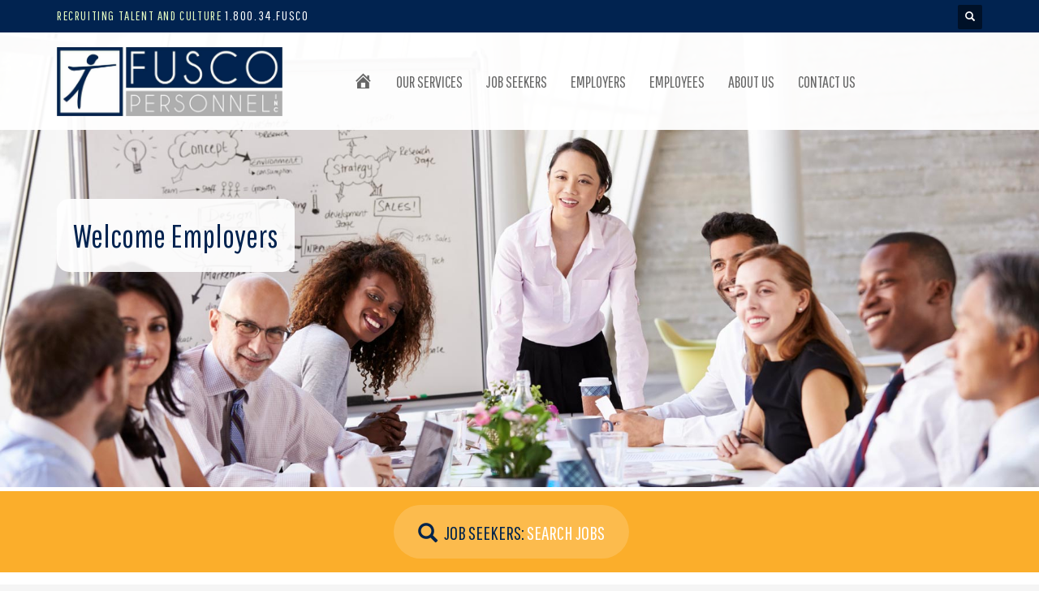

--- FILE ---
content_type: text/html; charset=utf-8
request_url: https://www.google.com/recaptcha/api2/anchor?ar=1&k=6LcCcxsUAAAAAOW8wnfg_nQZ2Yrk5gXn2lIoZ45o&co=aHR0cHM6Ly9mdXNjb3BlcnNvbm5lbC5uZXQ6NDQz&hl=en&v=PoyoqOPhxBO7pBk68S4YbpHZ&theme=light&size=normal&anchor-ms=20000&execute-ms=30000&cb=sehs2i6i7odv
body_size: 49464
content:
<!DOCTYPE HTML><html dir="ltr" lang="en"><head><meta http-equiv="Content-Type" content="text/html; charset=UTF-8">
<meta http-equiv="X-UA-Compatible" content="IE=edge">
<title>reCAPTCHA</title>
<style type="text/css">
/* cyrillic-ext */
@font-face {
  font-family: 'Roboto';
  font-style: normal;
  font-weight: 400;
  font-stretch: 100%;
  src: url(//fonts.gstatic.com/s/roboto/v48/KFO7CnqEu92Fr1ME7kSn66aGLdTylUAMa3GUBHMdazTgWw.woff2) format('woff2');
  unicode-range: U+0460-052F, U+1C80-1C8A, U+20B4, U+2DE0-2DFF, U+A640-A69F, U+FE2E-FE2F;
}
/* cyrillic */
@font-face {
  font-family: 'Roboto';
  font-style: normal;
  font-weight: 400;
  font-stretch: 100%;
  src: url(//fonts.gstatic.com/s/roboto/v48/KFO7CnqEu92Fr1ME7kSn66aGLdTylUAMa3iUBHMdazTgWw.woff2) format('woff2');
  unicode-range: U+0301, U+0400-045F, U+0490-0491, U+04B0-04B1, U+2116;
}
/* greek-ext */
@font-face {
  font-family: 'Roboto';
  font-style: normal;
  font-weight: 400;
  font-stretch: 100%;
  src: url(//fonts.gstatic.com/s/roboto/v48/KFO7CnqEu92Fr1ME7kSn66aGLdTylUAMa3CUBHMdazTgWw.woff2) format('woff2');
  unicode-range: U+1F00-1FFF;
}
/* greek */
@font-face {
  font-family: 'Roboto';
  font-style: normal;
  font-weight: 400;
  font-stretch: 100%;
  src: url(//fonts.gstatic.com/s/roboto/v48/KFO7CnqEu92Fr1ME7kSn66aGLdTylUAMa3-UBHMdazTgWw.woff2) format('woff2');
  unicode-range: U+0370-0377, U+037A-037F, U+0384-038A, U+038C, U+038E-03A1, U+03A3-03FF;
}
/* math */
@font-face {
  font-family: 'Roboto';
  font-style: normal;
  font-weight: 400;
  font-stretch: 100%;
  src: url(//fonts.gstatic.com/s/roboto/v48/KFO7CnqEu92Fr1ME7kSn66aGLdTylUAMawCUBHMdazTgWw.woff2) format('woff2');
  unicode-range: U+0302-0303, U+0305, U+0307-0308, U+0310, U+0312, U+0315, U+031A, U+0326-0327, U+032C, U+032F-0330, U+0332-0333, U+0338, U+033A, U+0346, U+034D, U+0391-03A1, U+03A3-03A9, U+03B1-03C9, U+03D1, U+03D5-03D6, U+03F0-03F1, U+03F4-03F5, U+2016-2017, U+2034-2038, U+203C, U+2040, U+2043, U+2047, U+2050, U+2057, U+205F, U+2070-2071, U+2074-208E, U+2090-209C, U+20D0-20DC, U+20E1, U+20E5-20EF, U+2100-2112, U+2114-2115, U+2117-2121, U+2123-214F, U+2190, U+2192, U+2194-21AE, U+21B0-21E5, U+21F1-21F2, U+21F4-2211, U+2213-2214, U+2216-22FF, U+2308-230B, U+2310, U+2319, U+231C-2321, U+2336-237A, U+237C, U+2395, U+239B-23B7, U+23D0, U+23DC-23E1, U+2474-2475, U+25AF, U+25B3, U+25B7, U+25BD, U+25C1, U+25CA, U+25CC, U+25FB, U+266D-266F, U+27C0-27FF, U+2900-2AFF, U+2B0E-2B11, U+2B30-2B4C, U+2BFE, U+3030, U+FF5B, U+FF5D, U+1D400-1D7FF, U+1EE00-1EEFF;
}
/* symbols */
@font-face {
  font-family: 'Roboto';
  font-style: normal;
  font-weight: 400;
  font-stretch: 100%;
  src: url(//fonts.gstatic.com/s/roboto/v48/KFO7CnqEu92Fr1ME7kSn66aGLdTylUAMaxKUBHMdazTgWw.woff2) format('woff2');
  unicode-range: U+0001-000C, U+000E-001F, U+007F-009F, U+20DD-20E0, U+20E2-20E4, U+2150-218F, U+2190, U+2192, U+2194-2199, U+21AF, U+21E6-21F0, U+21F3, U+2218-2219, U+2299, U+22C4-22C6, U+2300-243F, U+2440-244A, U+2460-24FF, U+25A0-27BF, U+2800-28FF, U+2921-2922, U+2981, U+29BF, U+29EB, U+2B00-2BFF, U+4DC0-4DFF, U+FFF9-FFFB, U+10140-1018E, U+10190-1019C, U+101A0, U+101D0-101FD, U+102E0-102FB, U+10E60-10E7E, U+1D2C0-1D2D3, U+1D2E0-1D37F, U+1F000-1F0FF, U+1F100-1F1AD, U+1F1E6-1F1FF, U+1F30D-1F30F, U+1F315, U+1F31C, U+1F31E, U+1F320-1F32C, U+1F336, U+1F378, U+1F37D, U+1F382, U+1F393-1F39F, U+1F3A7-1F3A8, U+1F3AC-1F3AF, U+1F3C2, U+1F3C4-1F3C6, U+1F3CA-1F3CE, U+1F3D4-1F3E0, U+1F3ED, U+1F3F1-1F3F3, U+1F3F5-1F3F7, U+1F408, U+1F415, U+1F41F, U+1F426, U+1F43F, U+1F441-1F442, U+1F444, U+1F446-1F449, U+1F44C-1F44E, U+1F453, U+1F46A, U+1F47D, U+1F4A3, U+1F4B0, U+1F4B3, U+1F4B9, U+1F4BB, U+1F4BF, U+1F4C8-1F4CB, U+1F4D6, U+1F4DA, U+1F4DF, U+1F4E3-1F4E6, U+1F4EA-1F4ED, U+1F4F7, U+1F4F9-1F4FB, U+1F4FD-1F4FE, U+1F503, U+1F507-1F50B, U+1F50D, U+1F512-1F513, U+1F53E-1F54A, U+1F54F-1F5FA, U+1F610, U+1F650-1F67F, U+1F687, U+1F68D, U+1F691, U+1F694, U+1F698, U+1F6AD, U+1F6B2, U+1F6B9-1F6BA, U+1F6BC, U+1F6C6-1F6CF, U+1F6D3-1F6D7, U+1F6E0-1F6EA, U+1F6F0-1F6F3, U+1F6F7-1F6FC, U+1F700-1F7FF, U+1F800-1F80B, U+1F810-1F847, U+1F850-1F859, U+1F860-1F887, U+1F890-1F8AD, U+1F8B0-1F8BB, U+1F8C0-1F8C1, U+1F900-1F90B, U+1F93B, U+1F946, U+1F984, U+1F996, U+1F9E9, U+1FA00-1FA6F, U+1FA70-1FA7C, U+1FA80-1FA89, U+1FA8F-1FAC6, U+1FACE-1FADC, U+1FADF-1FAE9, U+1FAF0-1FAF8, U+1FB00-1FBFF;
}
/* vietnamese */
@font-face {
  font-family: 'Roboto';
  font-style: normal;
  font-weight: 400;
  font-stretch: 100%;
  src: url(//fonts.gstatic.com/s/roboto/v48/KFO7CnqEu92Fr1ME7kSn66aGLdTylUAMa3OUBHMdazTgWw.woff2) format('woff2');
  unicode-range: U+0102-0103, U+0110-0111, U+0128-0129, U+0168-0169, U+01A0-01A1, U+01AF-01B0, U+0300-0301, U+0303-0304, U+0308-0309, U+0323, U+0329, U+1EA0-1EF9, U+20AB;
}
/* latin-ext */
@font-face {
  font-family: 'Roboto';
  font-style: normal;
  font-weight: 400;
  font-stretch: 100%;
  src: url(//fonts.gstatic.com/s/roboto/v48/KFO7CnqEu92Fr1ME7kSn66aGLdTylUAMa3KUBHMdazTgWw.woff2) format('woff2');
  unicode-range: U+0100-02BA, U+02BD-02C5, U+02C7-02CC, U+02CE-02D7, U+02DD-02FF, U+0304, U+0308, U+0329, U+1D00-1DBF, U+1E00-1E9F, U+1EF2-1EFF, U+2020, U+20A0-20AB, U+20AD-20C0, U+2113, U+2C60-2C7F, U+A720-A7FF;
}
/* latin */
@font-face {
  font-family: 'Roboto';
  font-style: normal;
  font-weight: 400;
  font-stretch: 100%;
  src: url(//fonts.gstatic.com/s/roboto/v48/KFO7CnqEu92Fr1ME7kSn66aGLdTylUAMa3yUBHMdazQ.woff2) format('woff2');
  unicode-range: U+0000-00FF, U+0131, U+0152-0153, U+02BB-02BC, U+02C6, U+02DA, U+02DC, U+0304, U+0308, U+0329, U+2000-206F, U+20AC, U+2122, U+2191, U+2193, U+2212, U+2215, U+FEFF, U+FFFD;
}
/* cyrillic-ext */
@font-face {
  font-family: 'Roboto';
  font-style: normal;
  font-weight: 500;
  font-stretch: 100%;
  src: url(//fonts.gstatic.com/s/roboto/v48/KFO7CnqEu92Fr1ME7kSn66aGLdTylUAMa3GUBHMdazTgWw.woff2) format('woff2');
  unicode-range: U+0460-052F, U+1C80-1C8A, U+20B4, U+2DE0-2DFF, U+A640-A69F, U+FE2E-FE2F;
}
/* cyrillic */
@font-face {
  font-family: 'Roboto';
  font-style: normal;
  font-weight: 500;
  font-stretch: 100%;
  src: url(//fonts.gstatic.com/s/roboto/v48/KFO7CnqEu92Fr1ME7kSn66aGLdTylUAMa3iUBHMdazTgWw.woff2) format('woff2');
  unicode-range: U+0301, U+0400-045F, U+0490-0491, U+04B0-04B1, U+2116;
}
/* greek-ext */
@font-face {
  font-family: 'Roboto';
  font-style: normal;
  font-weight: 500;
  font-stretch: 100%;
  src: url(//fonts.gstatic.com/s/roboto/v48/KFO7CnqEu92Fr1ME7kSn66aGLdTylUAMa3CUBHMdazTgWw.woff2) format('woff2');
  unicode-range: U+1F00-1FFF;
}
/* greek */
@font-face {
  font-family: 'Roboto';
  font-style: normal;
  font-weight: 500;
  font-stretch: 100%;
  src: url(//fonts.gstatic.com/s/roboto/v48/KFO7CnqEu92Fr1ME7kSn66aGLdTylUAMa3-UBHMdazTgWw.woff2) format('woff2');
  unicode-range: U+0370-0377, U+037A-037F, U+0384-038A, U+038C, U+038E-03A1, U+03A3-03FF;
}
/* math */
@font-face {
  font-family: 'Roboto';
  font-style: normal;
  font-weight: 500;
  font-stretch: 100%;
  src: url(//fonts.gstatic.com/s/roboto/v48/KFO7CnqEu92Fr1ME7kSn66aGLdTylUAMawCUBHMdazTgWw.woff2) format('woff2');
  unicode-range: U+0302-0303, U+0305, U+0307-0308, U+0310, U+0312, U+0315, U+031A, U+0326-0327, U+032C, U+032F-0330, U+0332-0333, U+0338, U+033A, U+0346, U+034D, U+0391-03A1, U+03A3-03A9, U+03B1-03C9, U+03D1, U+03D5-03D6, U+03F0-03F1, U+03F4-03F5, U+2016-2017, U+2034-2038, U+203C, U+2040, U+2043, U+2047, U+2050, U+2057, U+205F, U+2070-2071, U+2074-208E, U+2090-209C, U+20D0-20DC, U+20E1, U+20E5-20EF, U+2100-2112, U+2114-2115, U+2117-2121, U+2123-214F, U+2190, U+2192, U+2194-21AE, U+21B0-21E5, U+21F1-21F2, U+21F4-2211, U+2213-2214, U+2216-22FF, U+2308-230B, U+2310, U+2319, U+231C-2321, U+2336-237A, U+237C, U+2395, U+239B-23B7, U+23D0, U+23DC-23E1, U+2474-2475, U+25AF, U+25B3, U+25B7, U+25BD, U+25C1, U+25CA, U+25CC, U+25FB, U+266D-266F, U+27C0-27FF, U+2900-2AFF, U+2B0E-2B11, U+2B30-2B4C, U+2BFE, U+3030, U+FF5B, U+FF5D, U+1D400-1D7FF, U+1EE00-1EEFF;
}
/* symbols */
@font-face {
  font-family: 'Roboto';
  font-style: normal;
  font-weight: 500;
  font-stretch: 100%;
  src: url(//fonts.gstatic.com/s/roboto/v48/KFO7CnqEu92Fr1ME7kSn66aGLdTylUAMaxKUBHMdazTgWw.woff2) format('woff2');
  unicode-range: U+0001-000C, U+000E-001F, U+007F-009F, U+20DD-20E0, U+20E2-20E4, U+2150-218F, U+2190, U+2192, U+2194-2199, U+21AF, U+21E6-21F0, U+21F3, U+2218-2219, U+2299, U+22C4-22C6, U+2300-243F, U+2440-244A, U+2460-24FF, U+25A0-27BF, U+2800-28FF, U+2921-2922, U+2981, U+29BF, U+29EB, U+2B00-2BFF, U+4DC0-4DFF, U+FFF9-FFFB, U+10140-1018E, U+10190-1019C, U+101A0, U+101D0-101FD, U+102E0-102FB, U+10E60-10E7E, U+1D2C0-1D2D3, U+1D2E0-1D37F, U+1F000-1F0FF, U+1F100-1F1AD, U+1F1E6-1F1FF, U+1F30D-1F30F, U+1F315, U+1F31C, U+1F31E, U+1F320-1F32C, U+1F336, U+1F378, U+1F37D, U+1F382, U+1F393-1F39F, U+1F3A7-1F3A8, U+1F3AC-1F3AF, U+1F3C2, U+1F3C4-1F3C6, U+1F3CA-1F3CE, U+1F3D4-1F3E0, U+1F3ED, U+1F3F1-1F3F3, U+1F3F5-1F3F7, U+1F408, U+1F415, U+1F41F, U+1F426, U+1F43F, U+1F441-1F442, U+1F444, U+1F446-1F449, U+1F44C-1F44E, U+1F453, U+1F46A, U+1F47D, U+1F4A3, U+1F4B0, U+1F4B3, U+1F4B9, U+1F4BB, U+1F4BF, U+1F4C8-1F4CB, U+1F4D6, U+1F4DA, U+1F4DF, U+1F4E3-1F4E6, U+1F4EA-1F4ED, U+1F4F7, U+1F4F9-1F4FB, U+1F4FD-1F4FE, U+1F503, U+1F507-1F50B, U+1F50D, U+1F512-1F513, U+1F53E-1F54A, U+1F54F-1F5FA, U+1F610, U+1F650-1F67F, U+1F687, U+1F68D, U+1F691, U+1F694, U+1F698, U+1F6AD, U+1F6B2, U+1F6B9-1F6BA, U+1F6BC, U+1F6C6-1F6CF, U+1F6D3-1F6D7, U+1F6E0-1F6EA, U+1F6F0-1F6F3, U+1F6F7-1F6FC, U+1F700-1F7FF, U+1F800-1F80B, U+1F810-1F847, U+1F850-1F859, U+1F860-1F887, U+1F890-1F8AD, U+1F8B0-1F8BB, U+1F8C0-1F8C1, U+1F900-1F90B, U+1F93B, U+1F946, U+1F984, U+1F996, U+1F9E9, U+1FA00-1FA6F, U+1FA70-1FA7C, U+1FA80-1FA89, U+1FA8F-1FAC6, U+1FACE-1FADC, U+1FADF-1FAE9, U+1FAF0-1FAF8, U+1FB00-1FBFF;
}
/* vietnamese */
@font-face {
  font-family: 'Roboto';
  font-style: normal;
  font-weight: 500;
  font-stretch: 100%;
  src: url(//fonts.gstatic.com/s/roboto/v48/KFO7CnqEu92Fr1ME7kSn66aGLdTylUAMa3OUBHMdazTgWw.woff2) format('woff2');
  unicode-range: U+0102-0103, U+0110-0111, U+0128-0129, U+0168-0169, U+01A0-01A1, U+01AF-01B0, U+0300-0301, U+0303-0304, U+0308-0309, U+0323, U+0329, U+1EA0-1EF9, U+20AB;
}
/* latin-ext */
@font-face {
  font-family: 'Roboto';
  font-style: normal;
  font-weight: 500;
  font-stretch: 100%;
  src: url(//fonts.gstatic.com/s/roboto/v48/KFO7CnqEu92Fr1ME7kSn66aGLdTylUAMa3KUBHMdazTgWw.woff2) format('woff2');
  unicode-range: U+0100-02BA, U+02BD-02C5, U+02C7-02CC, U+02CE-02D7, U+02DD-02FF, U+0304, U+0308, U+0329, U+1D00-1DBF, U+1E00-1E9F, U+1EF2-1EFF, U+2020, U+20A0-20AB, U+20AD-20C0, U+2113, U+2C60-2C7F, U+A720-A7FF;
}
/* latin */
@font-face {
  font-family: 'Roboto';
  font-style: normal;
  font-weight: 500;
  font-stretch: 100%;
  src: url(//fonts.gstatic.com/s/roboto/v48/KFO7CnqEu92Fr1ME7kSn66aGLdTylUAMa3yUBHMdazQ.woff2) format('woff2');
  unicode-range: U+0000-00FF, U+0131, U+0152-0153, U+02BB-02BC, U+02C6, U+02DA, U+02DC, U+0304, U+0308, U+0329, U+2000-206F, U+20AC, U+2122, U+2191, U+2193, U+2212, U+2215, U+FEFF, U+FFFD;
}
/* cyrillic-ext */
@font-face {
  font-family: 'Roboto';
  font-style: normal;
  font-weight: 900;
  font-stretch: 100%;
  src: url(//fonts.gstatic.com/s/roboto/v48/KFO7CnqEu92Fr1ME7kSn66aGLdTylUAMa3GUBHMdazTgWw.woff2) format('woff2');
  unicode-range: U+0460-052F, U+1C80-1C8A, U+20B4, U+2DE0-2DFF, U+A640-A69F, U+FE2E-FE2F;
}
/* cyrillic */
@font-face {
  font-family: 'Roboto';
  font-style: normal;
  font-weight: 900;
  font-stretch: 100%;
  src: url(//fonts.gstatic.com/s/roboto/v48/KFO7CnqEu92Fr1ME7kSn66aGLdTylUAMa3iUBHMdazTgWw.woff2) format('woff2');
  unicode-range: U+0301, U+0400-045F, U+0490-0491, U+04B0-04B1, U+2116;
}
/* greek-ext */
@font-face {
  font-family: 'Roboto';
  font-style: normal;
  font-weight: 900;
  font-stretch: 100%;
  src: url(//fonts.gstatic.com/s/roboto/v48/KFO7CnqEu92Fr1ME7kSn66aGLdTylUAMa3CUBHMdazTgWw.woff2) format('woff2');
  unicode-range: U+1F00-1FFF;
}
/* greek */
@font-face {
  font-family: 'Roboto';
  font-style: normal;
  font-weight: 900;
  font-stretch: 100%;
  src: url(//fonts.gstatic.com/s/roboto/v48/KFO7CnqEu92Fr1ME7kSn66aGLdTylUAMa3-UBHMdazTgWw.woff2) format('woff2');
  unicode-range: U+0370-0377, U+037A-037F, U+0384-038A, U+038C, U+038E-03A1, U+03A3-03FF;
}
/* math */
@font-face {
  font-family: 'Roboto';
  font-style: normal;
  font-weight: 900;
  font-stretch: 100%;
  src: url(//fonts.gstatic.com/s/roboto/v48/KFO7CnqEu92Fr1ME7kSn66aGLdTylUAMawCUBHMdazTgWw.woff2) format('woff2');
  unicode-range: U+0302-0303, U+0305, U+0307-0308, U+0310, U+0312, U+0315, U+031A, U+0326-0327, U+032C, U+032F-0330, U+0332-0333, U+0338, U+033A, U+0346, U+034D, U+0391-03A1, U+03A3-03A9, U+03B1-03C9, U+03D1, U+03D5-03D6, U+03F0-03F1, U+03F4-03F5, U+2016-2017, U+2034-2038, U+203C, U+2040, U+2043, U+2047, U+2050, U+2057, U+205F, U+2070-2071, U+2074-208E, U+2090-209C, U+20D0-20DC, U+20E1, U+20E5-20EF, U+2100-2112, U+2114-2115, U+2117-2121, U+2123-214F, U+2190, U+2192, U+2194-21AE, U+21B0-21E5, U+21F1-21F2, U+21F4-2211, U+2213-2214, U+2216-22FF, U+2308-230B, U+2310, U+2319, U+231C-2321, U+2336-237A, U+237C, U+2395, U+239B-23B7, U+23D0, U+23DC-23E1, U+2474-2475, U+25AF, U+25B3, U+25B7, U+25BD, U+25C1, U+25CA, U+25CC, U+25FB, U+266D-266F, U+27C0-27FF, U+2900-2AFF, U+2B0E-2B11, U+2B30-2B4C, U+2BFE, U+3030, U+FF5B, U+FF5D, U+1D400-1D7FF, U+1EE00-1EEFF;
}
/* symbols */
@font-face {
  font-family: 'Roboto';
  font-style: normal;
  font-weight: 900;
  font-stretch: 100%;
  src: url(//fonts.gstatic.com/s/roboto/v48/KFO7CnqEu92Fr1ME7kSn66aGLdTylUAMaxKUBHMdazTgWw.woff2) format('woff2');
  unicode-range: U+0001-000C, U+000E-001F, U+007F-009F, U+20DD-20E0, U+20E2-20E4, U+2150-218F, U+2190, U+2192, U+2194-2199, U+21AF, U+21E6-21F0, U+21F3, U+2218-2219, U+2299, U+22C4-22C6, U+2300-243F, U+2440-244A, U+2460-24FF, U+25A0-27BF, U+2800-28FF, U+2921-2922, U+2981, U+29BF, U+29EB, U+2B00-2BFF, U+4DC0-4DFF, U+FFF9-FFFB, U+10140-1018E, U+10190-1019C, U+101A0, U+101D0-101FD, U+102E0-102FB, U+10E60-10E7E, U+1D2C0-1D2D3, U+1D2E0-1D37F, U+1F000-1F0FF, U+1F100-1F1AD, U+1F1E6-1F1FF, U+1F30D-1F30F, U+1F315, U+1F31C, U+1F31E, U+1F320-1F32C, U+1F336, U+1F378, U+1F37D, U+1F382, U+1F393-1F39F, U+1F3A7-1F3A8, U+1F3AC-1F3AF, U+1F3C2, U+1F3C4-1F3C6, U+1F3CA-1F3CE, U+1F3D4-1F3E0, U+1F3ED, U+1F3F1-1F3F3, U+1F3F5-1F3F7, U+1F408, U+1F415, U+1F41F, U+1F426, U+1F43F, U+1F441-1F442, U+1F444, U+1F446-1F449, U+1F44C-1F44E, U+1F453, U+1F46A, U+1F47D, U+1F4A3, U+1F4B0, U+1F4B3, U+1F4B9, U+1F4BB, U+1F4BF, U+1F4C8-1F4CB, U+1F4D6, U+1F4DA, U+1F4DF, U+1F4E3-1F4E6, U+1F4EA-1F4ED, U+1F4F7, U+1F4F9-1F4FB, U+1F4FD-1F4FE, U+1F503, U+1F507-1F50B, U+1F50D, U+1F512-1F513, U+1F53E-1F54A, U+1F54F-1F5FA, U+1F610, U+1F650-1F67F, U+1F687, U+1F68D, U+1F691, U+1F694, U+1F698, U+1F6AD, U+1F6B2, U+1F6B9-1F6BA, U+1F6BC, U+1F6C6-1F6CF, U+1F6D3-1F6D7, U+1F6E0-1F6EA, U+1F6F0-1F6F3, U+1F6F7-1F6FC, U+1F700-1F7FF, U+1F800-1F80B, U+1F810-1F847, U+1F850-1F859, U+1F860-1F887, U+1F890-1F8AD, U+1F8B0-1F8BB, U+1F8C0-1F8C1, U+1F900-1F90B, U+1F93B, U+1F946, U+1F984, U+1F996, U+1F9E9, U+1FA00-1FA6F, U+1FA70-1FA7C, U+1FA80-1FA89, U+1FA8F-1FAC6, U+1FACE-1FADC, U+1FADF-1FAE9, U+1FAF0-1FAF8, U+1FB00-1FBFF;
}
/* vietnamese */
@font-face {
  font-family: 'Roboto';
  font-style: normal;
  font-weight: 900;
  font-stretch: 100%;
  src: url(//fonts.gstatic.com/s/roboto/v48/KFO7CnqEu92Fr1ME7kSn66aGLdTylUAMa3OUBHMdazTgWw.woff2) format('woff2');
  unicode-range: U+0102-0103, U+0110-0111, U+0128-0129, U+0168-0169, U+01A0-01A1, U+01AF-01B0, U+0300-0301, U+0303-0304, U+0308-0309, U+0323, U+0329, U+1EA0-1EF9, U+20AB;
}
/* latin-ext */
@font-face {
  font-family: 'Roboto';
  font-style: normal;
  font-weight: 900;
  font-stretch: 100%;
  src: url(//fonts.gstatic.com/s/roboto/v48/KFO7CnqEu92Fr1ME7kSn66aGLdTylUAMa3KUBHMdazTgWw.woff2) format('woff2');
  unicode-range: U+0100-02BA, U+02BD-02C5, U+02C7-02CC, U+02CE-02D7, U+02DD-02FF, U+0304, U+0308, U+0329, U+1D00-1DBF, U+1E00-1E9F, U+1EF2-1EFF, U+2020, U+20A0-20AB, U+20AD-20C0, U+2113, U+2C60-2C7F, U+A720-A7FF;
}
/* latin */
@font-face {
  font-family: 'Roboto';
  font-style: normal;
  font-weight: 900;
  font-stretch: 100%;
  src: url(//fonts.gstatic.com/s/roboto/v48/KFO7CnqEu92Fr1ME7kSn66aGLdTylUAMa3yUBHMdazQ.woff2) format('woff2');
  unicode-range: U+0000-00FF, U+0131, U+0152-0153, U+02BB-02BC, U+02C6, U+02DA, U+02DC, U+0304, U+0308, U+0329, U+2000-206F, U+20AC, U+2122, U+2191, U+2193, U+2212, U+2215, U+FEFF, U+FFFD;
}

</style>
<link rel="stylesheet" type="text/css" href="https://www.gstatic.com/recaptcha/releases/PoyoqOPhxBO7pBk68S4YbpHZ/styles__ltr.css">
<script nonce="axXiIo0tmRbCPVJzDULtyA" type="text/javascript">window['__recaptcha_api'] = 'https://www.google.com/recaptcha/api2/';</script>
<script type="text/javascript" src="https://www.gstatic.com/recaptcha/releases/PoyoqOPhxBO7pBk68S4YbpHZ/recaptcha__en.js" nonce="axXiIo0tmRbCPVJzDULtyA">
      
    </script></head>
<body><div id="rc-anchor-alert" class="rc-anchor-alert"></div>
<input type="hidden" id="recaptcha-token" value="[base64]">
<script type="text/javascript" nonce="axXiIo0tmRbCPVJzDULtyA">
      recaptcha.anchor.Main.init("[\x22ainput\x22,[\x22bgdata\x22,\x22\x22,\[base64]/[base64]/[base64]/[base64]/[base64]/[base64]/KGcoTywyNTMsTy5PKSxVRyhPLEMpKTpnKE8sMjUzLEMpLE8pKSxsKSksTykpfSxieT1mdW5jdGlvbihDLE8sdSxsKXtmb3IobD0odT1SKEMpLDApO08+MDtPLS0pbD1sPDw4fFooQyk7ZyhDLHUsbCl9LFVHPWZ1bmN0aW9uKEMsTyl7Qy5pLmxlbmd0aD4xMDQ/[base64]/[base64]/[base64]/[base64]/[base64]/[base64]/[base64]\\u003d\x22,\[base64]\x22,\x22dn7DrkVzw7nDmQQXwqA1K2nDqiNvw5AQCAnDhhfDuGPCiF9zMlUoBsOpw69MHMKFLgbDucOFwpvDhcOrTsOSXcKZwrfDph7DncOMZnocw6/[base64]/CiMOSdyszdsOUXsOIwqPDhcOmPBLDq8KGw5Qaw54wSwDDqsKQbSXCmnJAw7PCrsKwfcKBwoDCg08tw6bDkcKWIsOXMsOIwpQ5NGnCphMrZ35WwoDCvRINPsKQw7XChCbDgMOlwoYqHwjCjH/Ci8O0woJuAlJcwpcwamTCuB/Cg8OJTSsRworDvhgZb0EIU0IiSx3DkSFtw7oLw6pNEMKyw4h4TsOvQsKtwrB1w44nWCF4w6zDkGx+w4V9A8Odw5UNwq3Dg17Cmwkad8OIw7ZSwrJDTsKnwq/DsgLDkwTDtcKyw7/DvUtlXTh4wpPDtxc9w5/CgRnCon/CikMawoxAdcKpw44/wpNXw6wkEsKFw6fChMKew6ZqSE7DrcOyPyM9K8KbWcOGAB/[base64]/CUjCpVFXw59/w7wgw7kTwpPCisOZB1PDsWHDlSvChRXDvcKpwrTDhMOMTsOeUcORZQBkw450w7/DjXzDqsOxPMOMwrZ7w6XDvi5XKzTClz3CmSRvw7HDgwMMEBzDtcKyez5lwptfYsKGGkTDoAp/GcOqw7l9w6PDl8K5TDLDucKlwohHHcOzfGjDrAMDwqhtw6xpPUM+wpjDtcORw7A4KUtvCg/CkcKfI8KIW8OLw7tdAxE3wro3w47CvG4Aw43Dr8KYBMOYP8K4NMObZHbCn2RMdlrDmcKHwq1BHcO5w5jDgMKFTCLCvyrDo8OEFsKFwqQLwobCisOzwqTDmcKNWcOFw7bCmUE9UsOdwqvDg8OPLn/Clk8BO8OiOkpEw4bDicOof2LDu2gFW8O6wr9deGdxWBvDkcOqw41VHcO7M03DrhPCpMK2wp4fw4gWw4fDkVjDlhNrwrXCpMOuwpRBD8ORVcOnHXXCs8KxIgkRwp9uf3YfThPCjsKrwo56cl59TMKaw7TCrw7Dp8Kmw58iw7ICwqfCl8K/CB5oQcOpIEnCqB/DpMKNw7NIayLCl8KRFTLDlsKvw6hMwrY3wqEHH1HDssKQB8OMfMOhTHR+w6nDtl4och3CoUk9CsKCFElywq3CocOsF2nDs8ODHMKdwp/Dq8OjP8Kgw7QOwovDk8OgJsOyw7HDj8KLaMK3fEXCnGTDhDY2SMOgw53DncOpw75bw6EdKsOMw7NnPD/CgAFOF8OoAsKeURATw7hJAMOsWMKOw5TCq8KZwpVVTDvCrsOfwp/CmBrCvyPCqsOPCsKpworDskvDsz7Dh0rCkFguwpU8bsOAw5DCh8OUw6QWwq7DkMOvSwxaw5tfWsOJRExYwqwNw6HDlXpQXkTCoQ/CqMKpw6J4ecO6wrQmw5wpw6LDosKvB119wo3ClEIeV8KqEcKfHMOYwrPCvn4BS8KTwqbCn8OQEmNtw7TDj8O8wqMaY8Ozw4fCmCs6RF/DnTrDhMOrw7oxw4DDusKPwonDtjzDimnCkCLDrsOBwpBlw6pIWsK9wpFoYQsIWsKbDWhrCsKKwoJkw6bCijXDvU3DsGLDi8KGwrPCrkjDoMKOwpzDvl7DrMO+w4TCjQsqw68Aw4dBw6U/VFUvNcKmw6MJwrrDocOdwp3DgMKGWhnCvMKeXRcbf8K5W8OLeMKCw7ViVMKWwp8fJw/DmcK7wojCoUN5wqbDn3PDpizCrRIXDlFBwofCnmzCqMKydsO0wpIuLsKqH8OCwrXCpmdbfnQBDMKVw6MlwpJHwoh5w6nDtj3Cl8OAw4Atw47CnmgOw7kJbMOEG3fCucKvw73DnxXDvsKLw7bCvB1Rw5B6wrY5wr9zw7IhJsOFHmHDn13CucOwDFfCj8Kfwp/CocOOLQdyw6jDuRkRZTnCiDjDqFoFw5pMwoDDmMKtNytMw4M4TsKRCTDDjHhdbsOhwq/[base64]/DnsOfw4nDkMKdGhfCojZfDQsddADDonLCjlHDuHMUwoAhw67Dg8OZZkx6w7rDo8OPwqQzcXHCnsOlcsONFsKvD8K0w4hID00kw7VJw4rDhk3DksKtccOaw77Cq8OPw4rDlyhVUmhJw6hzJcKrw4UheCbDuCjCksOFw5fDs8Kfw6DCncKlGT/DrsO4wpPCn1jCl8OuLVrCnsK/wofDoFHCnxAowps/wpbDtcKMamNaMlvCrMOEwqfCu8KSVcK+ccO6N8OyWcKUCsKQDCrDpS9mZsO2wo3DgsKtw73CgmoXbsOPwpbDosKmZUElw5HDmMKdBQTCnVsHSTXCuQY7ZMOuZSzDrhw9D3bCn8K1cgvCmn0ywopzG8ODfMKpw5LDosO0w5t2wrDCsD3ChcKiwpnCmSErw77CnMKMwpI/[base64]/DjMOKwrQqwqjDgw7CrsObwrbDk8OiRyFDw7/CgsOXasOtw4jDsjrCgyPCtMKQw4rDssKTBX/DoHvCuWLDuMKjOsO9XEECXWMXw43CgQNew7zDlMOebcOzw6bDg1FEw4hPbsK1woIbPD5gOCjDoVTClENLYMOFw6pmY8KuwpoyfgvCjmBUwp7CucKDfcOdDMOJFsOuwp3Cj8KVw59Ww5psPMO3XmDDrmFIw53Djx/DrVQIw6xDPsOPwo5EwqnCp8OkwoZ/WAQEwpHDu8OdYVTCusKVXcKpwqo7w5A2VsOYB8OZG8KpwqYOUcOqNhnCpVEjfHgLw5vCuGQiwoDDo8K6MMKTWcOXwojDpMO8LS7DsMOLByQ8wpvCn8K1AMOYPWDDiMKwXyrCgcKQwoNhw5U2wqjDgsKUQFJfEcOOfXHCujR/JsK5PjvCt8KUwoBfZC/CpnTCsHTChzzDtCwMw5dZw5fChyrCoxFdWMKDISgMwr7CmsKsPELCnjnCocOJw54cwoAfw6gqXhPChhzChsKcwqhQwpQiO2U5w6YkF8OZb8OcZ8OQwo5gwoTDuzAYw7zDlMKwAjjCu8Kww5xOwp/Ci8O/JcOJWEfCjAzDsB3Cu0HCmR/[base64]/V8KuwoJVMsKKIsOSAcKxIsOzCMOfGMOlLMOBw4gHwoZdasO+w4UHZQAaPH5bOMOfRQ9IAXcxwoPDscOHw6J7w4JAwpYpwpdVHSVTd3PDpcKzw44EH2/ClsOeBsO9w4rCh8KrRsK2b0bDomHCtXgawrfDhcKEKjHCqMO2XMKwwrg7w5bDqik8wqd0Cz4TwrjCvD/CrMODOcKFw5TDncORwrHCkjHDv8KjV8O2woEXwqXDvMKDw47CucKNbcKlRnxzQcKxGibDtUjDuMKkKsOywofDv8OKACwTwqrDv8OQwq8ow4PCghnDvcO5w6PDmMORwp7Ch8ONw444NQtfMCPDi3IMw6QGw41rTmpOH2vDncOew7DCnH7CsMKqBwzCmwPCuMK/I8KrFGPCj8KYFcK8wqYeAntkPMKZwpduw5/[base64]/[base64]/dsO3w55Iwr1BwplQw75mKQEEwqvCjsOwcQ/[base64]/W3PDnjjDh1l1w6/CqBEwRcOEPTTCqG/CsjZ2STLDq8Opw4FFbcKXJMK7w4hXwpUKwpcQEH18woPDgMK8wrXCvzRcwrjDkWQXKztyPcOzwqHCuX7CsxsXwrXCrjE/QEYGB8O4C1/[base64]/CknLDiCXCn8Obw50Mwqo/wrbDpsKNw5hubMOzwpnDg8OkGCbCuETDisKZwpk0woogw5sJCEjCt0Baw70MVzvCqsO7OsOEQnvCklw3IsOywpgjZ089GcODw6TCsgkew5HDmcKpw5XDosOxQBxiMsOPw7/Do8OZA3zDlsO9wrTCvy3Cp8Kqw6DCq8KswrFDIzDCssK9WcOTeAfCjsKHwrfCiwkswr3DlXQtwpjCiyA+woPDusKFwoJuw6Y1wpXDkcKPasO5woXDuA9tw44SwpdTw5jDrcKBw6UHw7d+CMO7GBTDvkfDnsOXw7sgwrsjw6ghw7I3Vh1XK8K/A8KYwpM9bUvDuTDChMOTQUEdNMKcIypQw4snw5vDvcOEw4PDjsKzEsKrKcOMSUjCmsKjNcKAwq/[base64]/W8O+KXXCrcKewrh0w4fDqMO9wqlLw6bDsl4Pw6lUwqFiwoYySmPCjkXCnD3CjBbCiMOwUmDCjkd0ZsKhcjPCh8OUw5cMDR59Xy1XJsOvwqfCmMOUC1vDsBU6Emw8fibCsyJMTygmHi4KTcKpFUDDucOJLcKHwqrCl8KAdGQtTxTDk8Odf8KCwqjCtUvDph7CpMO/[base64]/CgzkJw4PDlyAnwr/DtmBkwpDDjlhmw4nCohgFwq9Ww5IFwrs3w6J2w6o5NMK5wrbDuRXCv8OjHsK7WMKaw7PClzkmXyMSBMOAw7TDmsOFJ8Kpwrh+wr0pKxsYwrzCtnYlw5LDjyhBw4XCm2Zzw7kQw7DDlCUdwpRDw4TCrMKebFjCjBpdQcOKUcKJwqnCtMOWdCcbK8OZw47CnT/Dl8K2w7LDs8OpV8K4Dj8wRTgdw6bCg3Nqw6/DnMKMw5ZowoJOwq3ChiDDnMOJZsKSw7RTbSEYVMKvwoYhw73Ch8KhwqdBCsOqO8O8T23Dr8OUw63DnBXCmMKYfsO2IsO/[base64]/CsGDDuMKsw4rCncKuZsOZw7xLwqDCnMKEcREPai8bEsKIwqrCt2DDjkXDsA0ywoQBwq/ChsO/[base64]/wo3Dgz0jG8Obw5dnVVQ1woDCksKzwqXDqsOkw5/CrcOVwoXDu8KXfmFwwpHCsR5nLiXDusOSRMOBw5PDiMOgw4d3w47CrMKewpbCrcKzWU/CrSlzw5HCijzCjlnDgsOUw5EfUMKDcsK3MUrCuCkRwovCt8Oxwrw5w4fDlMKVwrjDkhMMDcOkw6XCj8KQw71+WcO6c1bCksOGDx/[base64]/DpkjDrMOew57Dv2LCn0HDk8OQJEgKwrg4EDfCrcOew6zDrXvDjHjCp8K/ADUaw78nw5wuHxEMalQrfSJtBMKuGsOmUMKiwovCvyDCnsOKw4xBbAB4Il3CkEM5w6PCrcOKw5fCuGp2wo3Dtisnw4nChxltw4Q8csOZwrR9OMOpwq80XBQqw4XDpk9/[base64]/Dhz88wo9xXivCjU7Dp1tNwprCmMKSSjpQwq10LGrDhMONwoDCl0LCuyHDvGnDrcOswqBVwqAqw5bChk3CjcKJVcKmw5khRnJ/w6AbwqdXX0tmcMKCw4pawpPDpCoJwrvCpWfCu3PCoW84wq7CpMK5wqrCpiYUwrFIw7RCL8OYwp/CpcOcwr/[base64]/w6ccZcOkwpUVQg5dw5V9BsKqwrVtw5DDql5CYT/DpsOjwoHChsO+GR7CgMOww5Efwr44w7h4CMOhYGUYecOiZ8K2WMOSMS3DrXA/[base64]/Clgp4wozCiinCk8OTIFo6worCssK3fCXClcKfwp9FD1jDjGvCjcKkwqLCik1/wq3CtBrCq8Osw5YpwpUZw7fCjiIOAsKHw6nDkX0BI8OAaMKkAhHDnsKcFjPClsKGw7Y2wokWYxzCg8ODwrYgUsO5wq8hfMO9ZsOtPMOIeStew4ocwp5Aw7vDuGbDsU/DosOBwo7CqcOlNMKUw4/DohTDmcONXcOyenQfCQkhPMKfwqPCgi8Gw7/Co3bCrhDCsihxwqDCs8Khw6ppEXotw5fCt0TDkcKOLhgww60YUMKSw7c7wqBlwoXDnxTClF95w7o2wr07w6fDqsOkworDpcKrw4QmB8KMw4HCvQ7DgMOMXVHCpy/Cs8OrRl3CscKdTiTDnsO3w4xqEQY2w7LDoEQGe8OVe8Okwp3ChwHCn8KYY8OMwp7CgxBhX1TCu17DnMOYwodQwo3Dl8OywqzDrmfDq8K4woDDqhw1wrjDpy7DgcKVWTolDATClcO4eyTDvMKjw6Qsw5fCvG8mw7FSw4/CvA7ClMO4w4/CscOXB8KWHsK2BcKBU8OEw4sKe8O5w73Chmc+Z8OuCcKvXsOQD8OhCyjCnsKYwpp5A0fCkzPDjcOAw4zCkBo7wqNUwp/[base64]/[base64]/[base64]/w53CpcObUgUKwqwKwoTCozc8TjDDoBPCpsOvwq/[base64]/CoWF4QSnCs8KRwqnDhA56w5RVwp/ClVdWwp7Ck3PDrsKSw4B9w7/[base64]/CpMKyTTRzw69bw77Dj8OxwpULw7jDr2cGw6PCsDfCrRXCtsK+woEBwrHCscOvwqwfwoHDt8O9w7fCncOaRcOqJUrDsVFvwqPCpMKbwqdOwpXDq8ODwq0MMj/[base64]/w5kuw6JswrDClXTDunoHMlXDncObc3/CgjPDh8KbPCLCi8K7w4XCqcO7IGpWBHZtBsK/w4sUGDPDn3t1w6fDiVx+w6UEwrbDl8KjBsOXw43Dr8KrOXvCqsOiHsKNwoV6w7XDncOOBDrDoGs8wpvDrhU6FsO7FGB8w7vCo8O3w5DDosKjAmvCvxwlNMO/FMK0asOew4NjHxPDocOTw7vDgcOhwprCjMKtw5YAFsKSwo7Dn8OtSCbCtcKRdMOKw616woDCs8KMwrJhMsOfRsKBwpouwqnDpsKIamfDoMKfw6PDulMvwrkeecKYwpFDZCjDr8K6GVhHw6TCg35QwrbCvHTChgrDhD7CtCZowoPCu8KYw5XCnsKBwqMiYcO/[base64]/CvMK4Kglmw4TDu8KOL09WZ8K+GMKWahvCkTQcwofDnMOYwp1DLFXDvMKtG8OTBH7CiXzCgcOrbE1mPxLDocKtw60aw588B8OTCcOIwqrCocKrP2MUw6NOWMKcWcKxw5XChj1ebsKUw4RrMAdcAsOBwpjDm2/Dj8OIw7vDicKFw7LCo8K8K8KwbwgrVWHDscKjw5krPcOSw6nCijzDh8OHw4DCiMK9w6zDssKOw4jCqsKkwpcQw7lFwo7CuMKvUnvDtsKpCzFJw50SGxkSw7vDmUnClUvDqsONw4g0GSbCvzA3w7rCvEDCpsK0aMKAIcKTUhbCvMKsf13DhlY/acKySMO1w6Rjw4ptK2tXwrVgwrUVbsOrP8KCwollMcKtw6XCo8K/DTdbw7xBwqnDqzFXw7jDscKSPxrDrMK4w44UE8OyDMK5wqPDl8OyPcOKVwBswpByAsOeY8Oww77DigJvwqgwGnxpwo7DqMK/BsO8woNCw7TDocOxw5DCuzd0CcKCesO/GD/DqHXCisOuwpHCvsKgwp7DiMK7NWB9w6lgQi8zGMOjfXvCkMO7UMK/VcK4w77CsHTDvggowr1ww69qwpnDnURpEcOWwq/Dq1V/w71ZGMKnwrfCp8ONw7NXCMK+PQFxwr7DhsKZXMKRT8KHO8KJwr40w6TDpkUlw5puUCA+w5XDm8OvwprDnEJGeMOGw47Dn8KnWMOjNsOieSQTw5BKwoHCjsKWwozCsMOULcOJwoJGwqRTYMOcwprCh3UfZ8OSPMO2wpV8KXXDm1/DgVjDlArDgMKww69yw4vDqMO+w4t5ORvCgXXDlTVsw54HXmnCvg/[base64]/[base64]/woHClCzDl8Kqw5B8PcKoBMKFQ8KxbzzChsO3QA1IbQgbw5RewrbDmcOew5odw5nDjhsqw7fCt8OZwobDlMO5wpPCmcK3NMKvFMK3a0w+S8OvGMKaEsKCw4ouwrVdaSE3esKVw7A3N8OGw7PDvsO0w50lJznCm8OLF8OhwozCqGDDlhIkwp8cwpR/wrcjD8OjQ8O4w5I0R0fDj3vCq3jCtcOaW31OUDI7w5/CskVoCcKowoJWwp49wpDClG/[base64]/DgMOVw5MVG0NPbC4Ta8O/FMKUG8OiV0PCksKnOsOlOMKtw4XDhhzDiV0qbXllw4nDrMOJCQjDkMKJBnvCnsK3ZwbDnS/Dv3/DqADCocKvw7wew7zCn3xZdSXDr8O/eMKJwp1lWGLClcKQOjghwoEIfxMUCRo3w5TCvMK+wrF9wobCk8OQHsOYMsKzKS/DmcK2IsODOcO9w7tWYw/CpsONG8OOAMKWwq5MMiomwqbDs1c0BsOTwrPDj8OfwpVpwrbCvzp5CxtNNMK+eMKSw7whwrRwZcOuUVRzw5nCq2rDpljCgcK/w6zCjsKLwpwHw79ZF8O+w5/CjMKpQSPCn2hSwrXDml5Zw7cXfcOpWMKeMB8rwpUsfsOpwrjCrcO4FsKhJ8KgwrZkb0TDi8KVIsKYVcKXP24Mwohtw5wcasO4wqvCrcOiwoFfAsKYaihbw7oVw4/CkU3Ds8KGw7w4wpbDgsKoB8K/[base64]/[base64]/[base64]/CgcKKB8Kuw458FUU1w5MlYcO6w4PDlcKwHsK7woRldE/[base64]/DrcOtX0kRFTUFw41tZ1Qrw5ohw6sydX3CsMKXw5xVw5JsHz3DgcOHa1XDngVfwozDmcKuKHXCvngowrzDk8Kfw67DqsKTwqkswo53MmoTdMOzw4/DnQrCilRARw/DlcOpe8O+wrPDkcKtwrXCtcKHw4zDiVBYwoYEPMK3TMO6w4rCh3w7w7sjVsO0JsOFw5/DncObwrBbJcKjwpwSP8KOcQh8w6zCvcOiwpPDug0/[base64]/[base64]/Ch8OfZMOhVMOKERR6ORRlEwJqwrPCuE3CqXMFAyLDm8KJPkfDkcKnbGrCjhh8S8KvUgfDqcKswr/[base64]/CpMOAVBjDllXDqMK/GMKUa2zCh8KyRTA1UnhhR8OxMT8kw5lTWcKUwrpLw47Cvl8dwqnCr8OUw57DrcKSNMKDd3sdPxJ1KQfDpMOHGWhYEMKRdkPCiMK4wqDDsUw9w5HClsO4YAEcwpQ8DsKTZ8KxHT3DicOewqZuS23Cm8KUb8Kcw7IVwqnDti/CqwPDtgt/w789wpLCicOQwqgRc0TDmsKcw5TDoDBwwrnDrsKvDsObw6jDmj3CkcO/w4/DssOmw7/Do8KCw6jDq1PCj8OZw5lCXi9nwpjCscKQw7LDuwtiExLCpGBJcsK+McOvw5nDlsK1wo9ewqVRUsOsdTTCjy7DqVzDmcKSOsOqw5xXMcOpYcOjwr7CtsOBPcOhXsO5w5TCph8vEcK3aBLCj0TDs1/[base64]/CuMK+wozCisKew7xdFsOswq17M8OANFt5RmPCrzHCqAnDsMKjwobCqcK/[base64]/DnsKRVVvCthZgGFjCvMOrY8KXw6XCmMOZwqkzAG7DpsOww4/Cj8K+WcKSM1TCmVhnw4Zcw7jCp8KRwrzCusKoR8KUw55uw7oBwqrCusO4S2RzYFd6wpBswqQswq7Cg8KkwojCkiXDiknCsMKkK1nDiMOTVcODJsKFesK3OT7DscO6wp1iwpzCrEdSNBTCsMKJw7wgc8KccUjCiDzDkH48wr1DTC1LwoU0YMOARHvCtC/[base64]/DpiLDhGDDgcOcAMOpEiU9w4HDuCzDgGXDqz5Ow5ZXEMO6woTDmzdiwrBmwpAHQcO3w54BHjzDiBPDvsKUwrZaAsK9w45Bw6trw6NFw4xawqMQw6PCicKxLVXCkFpTw6gqwpnDgwfDk1hkwqwZwqtVw5dzwpjDpXt+csKya8Ksw6vCncOzwrY/wrfDo8K2wr3DnGh0wp4Ow5jDjjzClF/DlETCikfCg8Oww5XDl8OSSVpgwrQ5wo/Ds1DDiMKMw6TDjhd4KVjCpsOAYnMlIsKqZgg+wrrDoTPCv8KPDDHCg8OSMMOLw7jDjsOhw4XDscOhwrPCrGR7wqtlC8O0w4I9wpVCwp3CtlzDhcONVQHCq8OORSrDgcOEal1wFcOlbMKXwo/ChMONw7bDhhASBQ3Dp8KmwqI5w4jDthjDpMOtw6HDuMObwpUaw4DCv8KaZyvDuhZ+KmLCuCBKw7dDElPDoCnCgcK3ejPDlMOawokhAwt1I8OQBcK5w5PDt8KRwo3Cnm0/UGvDkcOleMKYwoh0OGXCocK3w6jDtjEXAA7Dk8OtWMKfwrLCny9Mwpt4wp3CssONS8Otw5zCi0TDimI/w4zDriphwq/ChMKvwovChcKTRMO7w4XDmRbCqU3DnGklw7nCjUfDqMKKRFpYQ8O7w73DqSNiZBTDmsO9N8KBwqHDmnTCpMOlL8ODEmNXa8KDV8O9QhAzTsOJI8KRwpvCnsKJwojDpAJZw6VEw7nDtcOSOcKxSsKEHcKdGsOIYsKrw5/Dlk/CqnPDgF5ufsKMw6jDmcOewpvDvcKyUsObwpzDpFELdS/CgCnDrSVlO8OSw7DDhyLDilISFsK2woAlw6w1ARnDswg/c8Kiw57CoMOew6occ8KABMKlw6lHwok5wozClsKOwpUwHEzCpcKEw4sBwoYAE8OeZ8Kjw7/[base64]/DowE+w6HCkcKSwqkfwoBYNMOCeSxSYTRHFsOYAsKzwow+cUbCm8KJfHnDoMKywqrDqcK6wq4ZFcKqd8O2EsO7MRYEw4Z2Fj3ClMOPw7Y3w7ZGRjQXw77DiQjDmcOtw7tawpYnZMOyG8KPwpQXw4ZewpvDogDCo8KxESsZwrbCsx3DmmrCrlHCgQ/CrwzDoMOQwqsHK8OGU3EWPsKWC8K0JBhjdArCiyXDiMOSw7rCvHFkwpxrFHYmw6xLwqh+wrnCoGjDjEsaw5smaTLCqMKfw5/DgsOMPkwGQcKFQ2kvwqpmc8KzaMOwesKtwrRQw67DqsKuwoh3w6BzQ8Kow4jCi3vDskhfw7vChcOGJMKPwrhILVDCixPCncKVBMK0AMKxKh3Cm2g6N8KBw6fCu8OwwpRhwq/CmsKaFcKLNGNmWcKFESg2THbChMK3w6IGwoLCsjrDh8KKWMKQw78XGcK9w7LCgsOBXQ/Dhx7CpsOjfMKTw4nCtDTDvzRXPcKTdcKzworCtmPCgcKEw5rDvcKhwpVVWiDDhMOuJEMcLcK/woMbw5cWwo/Cgwsawrohw47CqgIMDSMWOiPCs8OKZcOmSQ5TwqJxUcODwqAcYsKWwrYfw6TDhVUoYcKiSUF2OsKfTG7Cjy3CkcODaVHDkRJ7w6oOShk3w7LDoCTCmENSLW4Hw5TDkDRfw61/[base64]/[base64]/CuMKfwqN6w7fDszjCocOfw5rCi0rCkx3CisOLXhBsHcOrwrtfwr/[base64]/CmMOjw4bDh8OqFiRvw6piP8OLw5XCijjDo8O0w44HwohhO8OkDsKZSm/DiMKhwqbDlEgefiITw6M4a8K3w77DusOyUUFCw6JLCcONdUvDgcKbw4RhAcK5Ln7Dj8KYP8KFd0wJTsOVIHYpXBYjworCscOHAcOUwo1RbwjConzCkcK4VgsVwoI+X8OSADPDksKaUzJQw5DCg8K3Gm8rHcK5wrpnKBNaC8Ojb37CrwjDlAp3Bk7DrBF/w4Q3wqRkdz4iBnDDiMOYw7ZQVsOAfFhCEsKnX0BywqEsw53ClzdsSmjCkxjDo8ObYcKxw6LCmCdMa8OBw5gPa8KCAnjDmHYVNV43IHnCgMOFw5zCvcKqwo3DpMKZV8KKQhc2w7TChVtEwpIxccKCZH3Ci8KpwpHCnsO/w6vDs8OLcMK0AMOww6TDgSjCocKDw7p+ZUZMwqXDmsKOVMOmO8KYNMOswrV7MHYAXyp0VVjDnifDg1/[base64]/KClLw4bCk8OGw5gjw7nCpMOdw50eesKVGnrCkVcxXCjCm0PCuMK7w74Hwp4JenV3wrfDjUdPeH9jTsO3w57DtwrDhsOsPMOhDEVoXyTDm3XCosOWwqPDmivClcOsH8KUw7l1w6PDjsOGwq9FHcKmRsOkw7bCkXZJNwfCnzvCji/[base64]/CjBYMwrBOwpbDkcK6wo/CpsOnwpLCqVDDm8OHcg1/[base64]/CqMO7DMKbYDl+YnrCr8Okb2Ydw6zCpFXDicO/HSDCvsKNKHM3w5VFwqlEw7YOw7d6ZcONIUfDn8KgOcOGIzFGwp/DsFfCkcOhwo5aw5IGesOAw6R1wqJLwqTDu8K1wpI1FF1Cw7fDlcKYfcKoZUjCujJVwqDCocKQw6pZJhxvw5fDgMOMalZ+wo7DpcK9BsKpwrnDo0F9Jl3Cm8OlLMKpw6vCoHvCkcOZwr/[base64]/w7vDkcO9TXUrw4d1X8OwGBHDvsKOe3HDmVolBsOiGsOBbMKBw4Imw6cxw5oDw6FnAgAiUSzDqXUYwqDCuMO5IxjDvTrDoMOiwo9Mwr/DkAnDmcOxE8OHBDwKAcOsRMKrKmLCqWXDpmV3ZMKHw5/Dp8KPwo7Dkg7Dj8Kmw4vDgk7DqjJ3w4F0w7c1w743w5LDv8O6wpXDnsKWwrl/[base64]/DpBxJw5rDtD9Ewq/Dhy4/JVIGKRQpeyJFwqI4V8K0HMKKUAPCv0TCocKgwqwOYijCh0IhwqvDucKLwpjDj8ORw5nDkcOzwqhcw7vCpWvCv8OsRMKYw51Xw68Cw7xAK8KEbnXDtk9ywp3Co8K7QE3CgEVgwqYpRcOiw7vDrF3CisKRYBzCuMKleWHDjMOJGAvCoR/Dr2cqR8KSw70qw5XDoXPCnsKfwqfCp8K1Y8OuwqZxworDr8OTwrsGw7jCscK2esO+w45AVcOEbxlHw73CgMKrwoQuF3DDlUDCq3ETSz5ew63DisOmw4XCmMOuUsKBw7fDv2IdCsKbwplkwqLCgMKUADvCucKWw6zCr3cbw4/CrhF1wqcZB8KhwqIBBMOaaMK+K8OKP8OCw5jClgDCmcOtD106IAPDg8O8UMOSC3NkayYgw7ROwpBLfMOtw4EcWUhOL8OtHMOmw5XCvXbCmMObwobDqA7DgWjDt8ONAcORwpgJdMKPWsKQNijClsOWwp7DoUtjwo/DtsKYd23DscKZwrLCvwLCgMO2OnAjw4ZiJcOQwpYHw5bDuCPDnzgQX8OPw5k6McKDelfCohJtw6nDtsOHPMOQwqbCuA7DlcOJNgzCgA/[base64]/CuSnCrMOYwr83woDDhCzDssOxeMOWMF7Dm8ODJ8KyBcOKw78owqlcw7cMOjvCok/CghvCscO8Fx1GCCfCk3EBwp8bTSfCicKqZjQ8NMOow6Fow6nCu2HDrcKhw4Etw5vDqsOJwpk/[base64]/CrgTClsK2w6DDuwvCjWLCihgnD8O8dMKGwqklcnTDuMKMPcKBwp7DjhIuw4nClMKwfzIkw4AeVsKkw71Yw4nDpgbDuHPDuV7DqCgYw694DxbCr2rDrcKSw6FRcC7DocKHb1wkwpDDnMOMw7fCrA9pS8Kiwq13w5oWOsKMBMOtXMKrwrYTKcOOLMKHYcOdwo7Cp8K/WjknVDguB1hKwqF1w63ChsKQVMOJaRTDhsKZQnc/QcO8WsORw5rCiMKsWxhgw4fCgQzDmUvCncO7w4LDlRlFw6EzGGHCuF3Dh8KRwq9+LygDOx7DhHnCjg/CncOBTsKIwo/CgwV8wpjCr8Kja8KSM8OewpNfCsOTPX8jFMOgwoRlB3t4I8Odw4BJC0dHw7/[base64]/CnMOuwo4cwrIXwo4qw4vDssOTw4bCtFPDhTDDnMOpRMKCHhpYSHrDhQjChsKWHWZgeTFLBH/CqzNUdVMJw4HCvMKCOMKzKQgWw4HDi3vDn1bChsOlw7HCihgBQMORwpgEfcKCWAfCplXCtcKCwqMhwofDp2/CgsKNZkpFw5fCnMOiJcOlRMOmwrrDt2DCs3Rwch/[base64]/wobCn2xzw6jCpBfCtsKtVcKNw7pPKHUZEHh7w4ZKVibDs8KresOYcsKgNcO3w7bDv8KeKHNTDD3Cq8OMTnnCilTDqTU1w7poF8OVwpV5w4XDq1duwqDCucKBwqpREsK3woDCgX/DlsK8w6JsJHESwq3CisOmwrbCpzsqd2QVMGXCkMK2wq/Du8OBwp5Tw4wLw6/CssO8w5ZTRFDCtF/DmG98UFPCpsK1MsKBDHFWw7rDjGIyTyfCmsKww4IQacOQQzJTBRpQwrhqwpTCu8Okw6nDsDYow4fCssOGwp/CqG8MbnUawobDk1IEwqQZQcOkbcOgdEpSw5rDi8KbYC9SfwrChcOZQF/CrMOkZG5Fex83w5RYJHnDksKMYcKAwoNSwqfDkcK1fkrCgEdbd2l2H8K+w67Dv1/Cr8KewoYRCFJAwqc0CMOKacKswq5bb0ANcsKBwrc9E3Z/[base64]/Dm8KraEzDjsKFPMORwqsbwqEIfinCoMOIwpvChsOPw7vDgMO+w7bDnsOwwoPCmsOWZMOjQSjDjEHCusOPe8Oiwp5TUxcSJDfDp1JgKXjDlCh+w6oja1lUNMKIwoDDoMOnwqvCu0PDgEfCr2JTU8OSUMKQwoQMM2TCmQgPwptRwrzComRLwoPCrnPDiHwcGgLDvy/[base64]/DoG99JsOGwrXCuMO8f8Knwp7DvcKZw6MuQWZXwpYBDMKcw6zDhzIqwp3DgVLCjjzDvcKVw4IfScKHwp5XMypFw4TDsnRjUnMgXsKJAcOedw/[base64]/[base64]/DmUDCvsK9Hi02w5YsNzXChA9EwobCkcKIYcKDRsOuDsKAw5TDk8Onwp1Aw71fSR3Dkm5yTjRywqA9ZcO/wq9VwrbDpCYxH8O/B3RPD8OXwqDDkgBzw45pK3fCsjLDgirDs0rDoMKRK8KIwqo2Thwtw5BSw45VwqI0VnPCqsOwUC/DrmMbFsKAwrrCnikGFmjDiSjDnsKVw7cgw5cEIzggWMOZwpYWw71Ww5NYTykjHsODwqFHwrXDlMOsL8KPY256dsKsPxJ6UT/[base64]/DWLCmmrDkMKpc0PDgMKAWy1RNcOpwqMONUXDvnXClTzCjcKjNWLCosO+woMrKjVGDFTDlTrCkcK7LA1Nw6p8KCnDhcKbw7dYwpEcdcKdw4kkwqnCgMOMwpsbIlVdVQ7DnsKqEg/[base64]/[base64]/[base64]/CoCtcw4jDnsOJGsOvcCIsWGbChCfCqcOJwoHDgcOPwrXDhsOJwqtYw5bCvcOicjk5wrRtwrLCvG7DosK5w4hwbMKww6oST8KFwrhdw7YYfVfCuMK6XcOsecO5w6TDkMOUw6ctZ1F4wrXDg0VGSFjCuMOqOSJSwprDnMK1w7YbS8OLLW1dP8KPAcOgwoLCicKyBMOWw5/DjcKxY8KsLcOpEQdMwrcnWQ1Hc8O9L0BSRgLCscOnw58AaDVDBMKpw4rCowQFMDQEHsKSw7nCocOpwqXDsMKyC8Ogw6HDgcKWElLDlsOaw7jCscK5wohMW8OKwpTCmjDDqi7DhcOBw4HDkXnDh04yC2xPw6heDcOkO8Kgw61Yw6Y/wrvDtsKHw5Ipw7zCj2AJwqVISsKUEGjDlzh/wrt+w657FCrDvjdlw7MZa8KTwpMHG8KCwrgfwrsNMMK/XnEDfcKeGcKVYUYrwrBJQH3CmcO/MMKzw7nChB/Du3/CocOIw5LCgnJEb8Kiw6PCksOVR8OVwqxkw57Di8OURcONHMOrw7TCkcORCEoDwog3JsK5H8OYwqrDgsKtOmUrZMKEMsOqw68Kw6nCvsOwIcO/[base64]/ClUvCtMO4ZcKAw5cKZMO0IEDDksKgw5vCgVzDlnvCtEEuwoXChHbDs8OHecOdYhJJJFrCgsKmwrVgw5ZCw59Lw5PDv8KwLMKWdsKmwotadDYKAQ\\u003d\\u003d\x22],null,[\x22conf\x22,null,\x226LcCcxsUAAAAAOW8wnfg_nQZ2Yrk5gXn2lIoZ45o\x22,0,null,null,null,1,[21,125,63,73,95,87,41,43,42,83,102,105,109,121],[1017145,188],0,null,null,null,null,0,null,0,1,700,1,null,0,\[base64]/76lBhnEnQkZnOKMAhmv8xEZ\x22,0,0,null,null,1,null,0,0,null,null,null,0],\x22https://fuscopersonnel.net:443\x22,null,[1,1,1],null,null,null,0,3600,[\x22https://www.google.com/intl/en/policies/privacy/\x22,\x22https://www.google.com/intl/en/policies/terms/\x22],\x22797AF8aQmE4kXCxg5yyfFJhdqjgKWBk9owAv6xaNT6w\\u003d\x22,0,0,null,1,1769087376891,0,0,[167,25,102,135],null,[119,249,53,72,14],\x22RC-UGrkANA7SFKFdg\x22,null,null,null,null,null,\x220dAFcWeA6B9lIAtBK3NV6nL4xBnWe5noCRorensGHMq0EvKhfrHPgFpZjK90_gmVduAzCS-q9Dtsn0hSIqC5EatMB8wLg66gVq8w\x22,1769170176836]");
    </script></body></html>

--- FILE ---
content_type: text/css
request_url: https://fuscopersonnel.net/wp-content/uploads/zn_dynamic.css?ver=1715107744
body_size: 6149
content:
@media (min-width:768px){.site-header.style7 {height:160px; }.site-header.style7 .logosize--contain .site-logo-anch { height:120px; }.site-header.style7 .logosize--contain .site-logo-img,.site-header.style7 .logosize--contain .site-logo-img-sticky { max-height:120px;}.site-header.style7 .logosize--yes .site-logo {min-height:120px;}.site-header.style7.kl-center-menu .main-nav > ul > li > a {line-height:120px;}.site-header.style7 .site-header-top{height:40px}.site-header.style7 .site-header-main{height:120px}.site-header.style7 .header-no-top .site-header-main{height:160px}.site-header.style7 .header-no-bottom .site-header-main{height:120px}.site-header.style7 .header-no-top.header-no-bottom .site-header-main{height:160px}}h1,.page-title,.h1-typography {font-family:"Pathway Gothic One", Helvetica, Arial, sans-serif;font-size:37px;line-height:46px;font-weight:400;font-style:normal;}h2,.page-subtitle,.subtitle,.h2-typography {font-family:"Pathway Gothic One", Helvetica, Arial, sans-serif;font-size:25px;line-height:34px;font-weight:400;font-style:normal;}h3,.h3-typography {font-family:"Pathway Gothic One", Helvetica, Arial, sans-serif;font-size:22px;line-height:26px;font-weight:400;font-style:normal;}h4,.h4-typography {font-family:"Pathway Gothic One", Helvetica, Arial, sans-serif;font-size:19px;line-height:25px;font-weight:400;font-style:normal;}h5,.h5-typography {font-family:"", Helvetica, Arial, sans-serif;font-size:12px;line-height:20px;font-weight:400;font-style:normal;}h6,.h6-typography {font-family:"", Helvetica, Arial, sans-serif;font-size:12px;line-height:20px;font-weight:400;font-style:normal;}body{font-family:"Cardo", Helvetica, Arial, sans-serif;font-size:16px;line-height:32px;color:#666666;}.site-footer {font-size:13px;}a:focus, a:hover { color:#fba819; }.element-scheme--light {color:#535353;}.element-scheme--light a {color:#000;}.element-scheme--light a:hover,.element-scheme--light .element-scheme__linkhv:hover {color:#fba819;}.element-scheme--light .element-scheme__hdg1 { color:#323232 }.element-scheme--light .element-scheme__hdg2 { color:#4b4b4b }.element-scheme--light .element-scheme__faded { color:rgba(83,83,83,0.7) }.element-scheme--dark {color:#dcdcdc;}.element-scheme--dark a {color:#ffffff;}.element-scheme--dark a:hover,.element-scheme--dark .element-scheme__linkhv:hover {color:#eee;}.element-scheme--dark .element-scheme__hdg1 { color:#ffffff }.element-scheme--dark .element-scheme__hdg2 { color:#f2f2f2 }.element-scheme--dark .element-scheme__faded { color:rgba(220,220,220,0.7) }body #page_wrapper ,body.boxed #page_wrapper {background-color:#ffffff;background-image:url("http://fuscopersonnel.net/wp-content/uploads/2017/11/FUSCO_PageBackgrounds23.jpg");background-repeat:no-repeat;background-position:left center;background-attachment:fixed;}.ios-fixed-position-scr ~ .zn_section { background-color:#ffffff}.kl-mask .bmask-bgfill { fill:#ffffff; }@media (max-width:992px) {#main-menu,.zn-megaMenuSmartArea-content { display:none !important;}.site-header.style7 .main-menu-wrapper {margin-right:auto;}.site-header.kl-center-menu .zn-original-logo {display:block}.site-header.kl-center-menu .main-menu-wrapper {margin-right:0;}}@media (min-width:993px) {.zn-res-menuwrapper { display:none;}}.site-header .zn-menuBurger span{background:#fba819}.site-header.header--is-sticked .zn-menuBurger span{background:#fba819}@media (max-width:767px){.site-header .zn-menuBurger span{background:#fba819}}.site-logo-img {max-width:none;height:85px;}.uh_zn_def_header_style ,.zn_def_header_style ,.page-subheader.zn_def_header_style ,.kl-slideshow.zn_def_header_style ,.page-subheader.uh_zn_def_header_style ,.kl-slideshow.uh_zn_def_header_style { background-color:#ffffff; }.page-subheader.zn_def_header_style .bgback ,.kl-slideshow.zn_def_header_style .bgback ,.page-subheader.uh_zn_def_header_style .bgback ,.kl-slideshow.uh_zn_def_header_style .bgback{background-image:url(http://fuscopersonnel.net/wp-content/uploads/2018/02/FuscoSecondaryImage2.jpg);background-repeat:no-repeat;background-attachment:scroll;background-position:center top;background-size:cover}.page-subheader.zn_def_header_style, .page-subheader.uh_zn_def_header_style {min-height:600px;}.page-subheader.zn_def_header_style, .page-subheader.uh_zn_def_header_style {height:600px;}.page-subheader.zn_def_header_style .ph-content-wrap, .page-subheader.uh_zn_def_header_style .ph-content-wrap {padding-top:251px;}.page-subheader.uh_our_services .bgback , .kl-slideshow.uh_our_services .bgback {background-image:url(http://fuscopersonnel.net/wp-content/uploads/2018/02/FuscoSecondaryImage2.jpg);background-repeat:no-repeat;background-attachment:scroll;background-position:center top;background-size:cover}.uh_our_services .th-sparkles , .kl-slideshow.uh_our_services .th-sparkles{display:none}.page-subheader.uh_our_services , .kl-slideshow.uh_our_services {background-color:#ffffff;}.page-subheader.uh_our_services , .kl-slideshow.uh_our_services {background-image:-webkit-gradient(linear, left top, left bottom, color-stop(0%,transparent), color-stop(100%,rgba(0,0,0,0.5)));background-image:-webkit-linear-gradient(top, transparent 0%,rgba(0,0,0,0.5) 100%);background-image:linear-gradient(to bottom, transparent 0%,rgba(0,0,0,0.5) 100%);}.page-subheader.uh_our_services.page-subheader--inherit-hp{height:600px; min-height:600px;}.page-subheader.uh_our_services.page-subheader--inherit-hp .ph-content-wrap {padding-top:251px;}.page-subheader.uh_job_seekers .bgback , .kl-slideshow.uh_job_seekers .bgback {background-image:url(http://fuscopersonnel.net/wp-content/uploads/2018/02/FuscoSecondaryImage2.jpg);background-repeat:no-repeat;background-attachment:scroll;background-position:center top;background-size:cover}.uh_job_seekers .th-sparkles , .kl-slideshow.uh_job_seekers .th-sparkles{display:none}.page-subheader.uh_job_seekers , .kl-slideshow.uh_job_seekers {background-color:#ffffff;}.page-subheader.uh_job_seekers , .kl-slideshow.uh_job_seekers {background-image:-webkit-gradient(linear, left top, left bottom, color-stop(0%,transparent), color-stop(100%,rgba(0,0,0,0.5)));background-image:-webkit-linear-gradient(top, transparent 0%,rgba(0,0,0,0.5) 100%);background-image:linear-gradient(to bottom, transparent 0%,rgba(0,0,0,0.5) 100%);}.page-subheader.uh_job_seekers.page-subheader--inherit-hp{height:600px; min-height:600px;}.page-subheader.uh_job_seekers.page-subheader--inherit-hp .ph-content-wrap {padding-top:251px;}.page-subheader.uh_employers .bgback , .kl-slideshow.uh_employers .bgback {background-image:url(http://fuscopersonnel.net/wp-content/uploads/2018/02/FuscoSecondaryImage2.jpg);background-repeat:no-repeat;background-attachment:scroll;background-position:center top;background-size:cover}.uh_employers .th-sparkles , .kl-slideshow.uh_employers .th-sparkles{display:none}.page-subheader.uh_employers , .kl-slideshow.uh_employers {background-color:#ffffff;}.page-subheader.uh_employers , .kl-slideshow.uh_employers {background-image:-webkit-gradient(linear, left top, left bottom, color-stop(0%,transparent), color-stop(100%,rgba(0,0,0,0.5)));background-image:-webkit-linear-gradient(top, transparent 0%,rgba(0,0,0,0.5) 100%);background-image:linear-gradient(to bottom, transparent 0%,rgba(0,0,0,0.5) 100%);}.page-subheader.uh_employers.page-subheader--inherit-hp{height:600px; min-height:600px;}.page-subheader.uh_employers.page-subheader--inherit-hp .ph-content-wrap {padding-top:251px;}.page-subheader.uh_employees .bgback , .kl-slideshow.uh_employees .bgback {background-image:url(http://fuscopersonnel.net/wp-content/uploads/2018/02/FuscoSecondaryImage2.jpg);background-repeat:no-repeat;background-attachment:scroll;background-position:center top;background-size:cover}.uh_employees .th-sparkles , .kl-slideshow.uh_employees .th-sparkles{display:none}.page-subheader.uh_employees , .kl-slideshow.uh_employees {background-color:#ffffff;}.page-subheader.uh_employees , .kl-slideshow.uh_employees {background-image:-webkit-gradient(linear, left top, left bottom, color-stop(0%,transparent), color-stop(100%,rgba(0,0,0,0.5)));background-image:-webkit-linear-gradient(top, transparent 0%,rgba(0,0,0,0.5) 100%);background-image:linear-gradient(to bottom, transparent 0%,rgba(0,0,0,0.5) 100%);}.page-subheader.uh_employees.page-subheader--inherit-hp{height:600px; min-height:600px;}.page-subheader.uh_employees.page-subheader--inherit-hp .ph-content-wrap {padding-top:251px;}.page-subheader.uh_about_us .bgback , .kl-slideshow.uh_about_us .bgback {background-image:url(http://fuscopersonnel.net/wp-content/uploads/2018/02/FuscoSecondaryImage2.jpg);background-repeat:no-repeat;background-attachment:scroll;background-position:center top;background-size:cover}.uh_about_us .th-sparkles , .kl-slideshow.uh_about_us .th-sparkles{display:none}.page-subheader.uh_about_us , .kl-slideshow.uh_about_us {background-color:#ffffff;}.page-subheader.uh_about_us , .kl-slideshow.uh_about_us {background-image:-webkit-gradient(linear, left top, left bottom, color-stop(0%,transparent), color-stop(100%,rgba(0,0,0,0.5)));background-image:-webkit-linear-gradient(top, transparent 0%,rgba(0,0,0,0.5) 100%);background-image:linear-gradient(to bottom, transparent 0%,rgba(0,0,0,0.5) 100%);}.page-subheader.uh_about_us.page-subheader--inherit-hp{height:600px; min-height:600px;}.page-subheader.uh_about_us.page-subheader--inherit-hp .ph-content-wrap {padding-top:251px;}.page-subheader.uh_contact_us .bgback , .kl-slideshow.uh_contact_us .bgback {background-image:url(http://fuscopersonnel.net/wp-content/uploads/2018/02/FuscoSecondaryImage2.jpg);background-repeat:no-repeat;background-attachment:scroll;background-position:center top;background-size:cover}.uh_contact_us .th-sparkles , .kl-slideshow.uh_contact_us .th-sparkles{display:none}.page-subheader.uh_contact_us , .kl-slideshow.uh_contact_us {background-color:#ffffff;}.page-subheader.uh_contact_us.page-subheader--inherit-hp{height:600px; min-height:600px;}.page-subheader.uh_contact_us.page-subheader--inherit-hp .ph-content-wrap {padding-top:251px;}.m_title,.text-custom,.text-custom-hover:hover,.text-custom-after:after,.text-custom-before:before,.text-custom-parent .text-custom-child,.text-custom-parent .text-custom-child-hov:hover,.text-custom-parent-hov:hover .text-custom-child,.text-custom-parent-act.active .text-custom-active,.text-custom-a>a,.btn-lined.lined-custom,.latest_posts--4.default-style .latest_posts-link:hover .latest_posts-readon,.grid-ibx__item:hover .grid-ibx__icon,.site-header .site-header .main-nav.mainnav--active-text > ul > .menu-item.active > a,.site-header .site-header .main-nav.mainnav--active-text > ul > .menu-item:hover > a,.site-header .site-header .main-nav.mainnav--active-text > ul > .menu-item > a:hover,.preloader-pulsating-circle,.preloader-material-circle,ul.colored-list[class*="list-style"] li:before,.woocommerce-MyAccount-navigation ul li.is-active a{color:#fba819;}.btn-lined.lined-custom:hover,#header .main-nav > ul > .menu-item.menuitem-highlight > a{ color:#c98614;}.kl-main-bgcolor,.kl-main-bgcolor-after:after,.kl-main-bgcolor-before:before,.kl-main-bgcolor-hover:hover,.kl-main-bgcolor-parenthover:hover .kl-main-bgcolor-child{background-color:#fba819;}.main-nav.mainnav--active-bg > ul > .menu-item > a:before,.main-nav .zn_mega_container .menu-item a:not(.zn_mega_title):before,.main-nav ul .zn-mega-new-item,.social-icons.sc--normal .social-icons-item:hover,.kl-cart-button .glyphicon:after,.site-header.style7 .kl-cart-button .glyphicon:after,.site-header.style8 .site-header-bottom-wrapper .kl-cta-lined,.site-header.style9 .kl-cta-lined,.kl-cta-ribbon,.cart-container .buttons .button.wc-forward,.chaser-main-menu li.active > a{background-color:#fba819;}.action_box,.action_box.style3:before,.action_box.style3 .action_box-inner:before,.btn.btn-fullcolor,.btn.btn-fullcolor:focus,.btn.btn-fullcolor.btn-skewed:before,.circle-text-box.style3 .wpk-circle-span,.circle-text-box.style2 .wpk-circle-span::before,.circle-text-box:not(.style3) .wpk-circle-span:after,.elm-social-icons.sc--normal .elm-sc-icon:hover,.elm-searchbox--normal .elm-searchbox__submit,.elm-searchbox--transparent .elm-searchbox__submit,.hover-box:hover,.how_to_shop .number,.image-boxes.image-boxes--4 .image-boxes-title:after,.kl-flex--classic .zn_simple_carousel-arr:hover,.kl-flex--modern .flex-underbar,.kl-blog-item-overlay-inner .kl-blog-item-overlay-more:hover,.kl-blog-related-post-link:after,.kl-ioscaption--style1 .more:before,.kl-ioscaption--style1 .more:after,.kl-ioscaption--style2 .more,.kl-ioscaption--style3.s3ext .main_title::before,.kl-ios-selectors-block.bullets2 .item.selected::before,.kl-ioscaption--style5 .klios-separator-line span,.zn-iosSl-caption.zn-iosSl-caption--style1 .zn-iosSl-more::before,.zn-iosSl-caption.zn-iosSl-caption--style1 .zn-iosSl-more::after,.zn-iosSl-caption.zn-iosSl-caption--style2 .zn-iosSl-more,.zn-iosSl-caption.zn-iosSl-caption--style3.s3ext .zn-iosSl-mainTitle::before,.zn-iosSl-caption.zn-iosSl-caption--style5 .zn-iosSl-separatorLine span,.kl-ptfcarousel-carousel-arr:hover,.kl-ptfsortable-nav-link:hover,.kl-ptfsortable-nav-item.current .kl-ptfsortable-nav-link,.latest_posts3-post-date,.latest_posts--style4.kl-style-2 .latest_posts-elm-titlew,.latest_posts--style4.kl-style-2 .latest_posts-title:after,.latest_posts--style4.default-style .latest_posts-readon,.slick-active .slickBtn,.woocommerce ul.products.lt-offers-carousel .product-list-item:after,.media-container__link--style-borderanim1 > i,.nivo-directionNav a:hover,.pricing-table-element .plan-column.featured .subscription-price .inner-cell,.process_steps--style1 .process_steps__intro,.process_steps--style2 .process_steps__intro,.process_steps--style2 .process_steps__intro:before,.recentwork_carousel--1 .recentwork_carousel__bg,.recentwork_carousel--2 .recentwork_carousel__title:after,.recentwork_carousel--2 .recentwork_carousel__cat,.recentwork_carousel_v2 .recentwork_carousel__plus,.recentwork_carousel_v3 .btn::before,.recentwork_carousel_v3 .recentwork_carousel__cat,.timeline-box:hover .timeline-box-icon,.title_circle,.title_circle:before,.services_box--classic:hover .services_box__icon,.stepbox2-box--ok:before,.stepbox2-box--ok:after,.stepbox2-box--ok,.stepbox3-content:before,.stepbox4-number:before,.tbk--color-theme.tbk-symbol--line .tbk__symbol span,.tbk--color-theme.tbk-symbol--line_border .tbk__symbol span,.th-wowslider a.ws_next:hover,.th-wowslider a.ws_prev:hover,.zn-acc--style4 .acc-title,.zn-acc--style4 .acc-tgg-button .acc-icon:before,.zn-acc--style3 .acc-tgg-button:before,.zn_badge_sale,.zn_badge_sale:after,.elm-cmlist.elm-cmlist--v2 a:before,.elm-cmlist.elm-cmlist--v3ext a:before,.elm-custommenu--dd .elm-custommenu-pick,.shop-features .shop-feature:hover,.feature_box.style3 .box:hover,.services_box_element:hover .box .icon,.elm-social-icons.sc--normal .elm-sc-link:hover .elm-sc-icon{background-color:#fba819;}.kl-ioscaption--style4 .more:before,.zn-iosSl-caption.zn-iosSl-caption--style4 .zn-iosSl-more::before { background:rgba(251,168,25,0.7) }.kl-ioscaption--style4 .more:hover:before,.zn-iosSl-caption.zn-iosSl-caption--style4 .zn-iosSl-more:hover::before { background:rgba(251,168,25,0.9) }.zn-wc-pages-classic #page_wrapper a.button:not(.checkout),.zn-wc-pages-classic #page_wrapper button.button,.zn-wc-pages-classic #page_wrapper button.button.alt,.zn-wc-pages-classic #page_wrapper input.button,.zn-wc-pages-classic #page_wrapper input#button,.zn-wc-pages-classic #page_wrapper #respond input#submit,.add_to_cart_inline .kw-actions a,.zn-wc-pages-style2 #page_wrapper #respond input#submit.alt,.zn-wc-pages-style2 #page_wrapper a.button.alt,.zn-wc-pages-style2 #page_wrapper button.button.alt,.zn-wc-pages-style2 #page_wrapper input.button.alt,.product-list-item.prod-layout-classic .kw-actions a,.woocommerce ul.products li.product .product-list-item.prod-layout-classic .kw-actions a,#bbpress-forums div.bbp-search-form input[type=submit],#bbpress-forums .bbp-submit-wrapper button,#bbpress-forums #bbp-your-profile fieldset.submit button{background-color:#fba819;}.btn.btn-fullcolor:hover,.btn.btn-fullcolor.btn-skewed:hover:before,.cart-container .buttons .button.wc-forward:hover,.zn-wc-pages-classic #page_wrapper a.button:not(.checkout):hover,.zn-wc-pages-classic #page_wrapper button.button:hover,.zn-wc-pages-classic #page_wrapper button.button.alt:hover,.zn-wc-pages-classic #page_wrapper input.button:hover,.zn-wc-pages-classic #page_wrapper input#button:hover,.zn-wc-pages-classic #page_wrapper #respond input#submit:hover,.add_to_cart_inline .kw-actions a:hover,.zn-wc-pages-style2 #page_wrapper #respond input#submit.alt:hover,.zn-wc-pages-style2 #page_wrapper a.button.alt:hover,.zn-wc-pages-style2 #page_wrapper button.button.alt:hover,.zn-wc-pages-style2 #page_wrapper input.button.alt:hover{ background-color:#c98614 }.border-custom,.border-custom-after:after,.border-custom-before:before,.kl-blog-item-overlay-inner .kl-blog-item-overlay-more:hover,.acc--style4,.acc--style4 .acc-tgg-button .acc-icon,.kl-ioscaption--style4 .more:before,.zn-iosSl-caption.zn-iosSl-caption--style4 .zn-iosSl-more::before,.btn-lined.lined-custom,.btn.btn-bordered{ border-color:#fba819;}.fake-loading:after{ border-color:rgba(251,168,25,0.15);}.action_box:before,.action_box:after,.site-header.style1,.site-header.style2 .site-logo-anch,.site-header.style3 .site-logo-anch,.site-header.style6,.tabs_style1 > ul.nav > li.active > a,.offline-page-container:after,.latest_posts3-post-date:after,.fake-loading:after{ border-top-color:#fba819; }.stepbox3-box[data-align=right] .stepbox3-content:after,.vr-tabs-kl-style-1 .vr-tabs-nav-item.active .vr-tabs-nav-link,.kl-ioscaption--style2.klios-alignright .title_big,.kl-ioscaption--style2.klios-alignright .title_small,.zn-iosSl-caption.zn-iosSl-caption--style2.zn-iosSl-caption--hAlign-right .zn-iosSl-bigTitle,.zn-iosSl-caption.zn-iosSl-caption--style2.zn-iosSl-caption--hAlign-right .zn-iosSl-smallTitle,.fake-loading:after{ border-right-color:#fba819; }.image-boxes.image-boxes--4.kl-title_style_bottom .imgboxes-border-helper,.image-boxes.image-boxes--4.kl-title_style_bottom:hover .imgboxes-border-helper,.kl-blog-full-image-link,.kl-blog-post-image-link,.site-header.style8 .site-header-bottom-wrapper,.site-header.style9,.statistic-box__line,.zn-sidebar-widget-title:after,.tabs_style5 > ul.nav > li.active > a,.offline-page-container,.keywordbox.keywordbox-2,.keywordbox.keywordbox-3{border-bottom-color:#fba819}.breadcrumbs.bread-style--black li:before,.infobox2-inner,.kl-flex--classic .flex-caption,.ls--laptop .ls__item-caption,.nivo-caption,.process_steps--style1 .process_steps__intro:after,.stepbox3-box[data-align=left] .stepbox3-content:after,.th-wowslider .ws-title,.kl-ioscaption--style2 .title_big,.kl-ioscaption--style2 .title_small,.zn-iosSl-caption.zn-iosSl-caption--style2 .zn-iosSl-bigTitle,.zn-iosSl-caption.zn-iosSl-caption--style2 .zn-iosSl-smallTitle,html[dir="rtl"] .vr-tabs-kl-style-1 .vr-tabs-nav-item.active .vr-tabs-nav-link{border-left-color:#fba819; }.kl-cta-ribbon .trisvg path,.kl-mask .bmask-customfill,.kl-slideshow .kl-loader svg path,.kl-slideshow.kl-loadersvg rect,.kl-diagram circle { fill:#fba819; }.borderanim2-svg__shape,.kl-blog--layout-def_modern .kl-blog-item-comments-link:hover path,.kl-blog--layout-def_modern .kl-blog-item-more-btn:hover .svg-more-bg {stroke:#fba819;}.hoverBorder:hover:after {box-shadow:0 0 0 5px #fba819 inset;}.services_box--modern .services_box__icon { box-shadow:inset 0 0 0 2px #fba819; }.services_box--modern:hover .services_box__icon {box-shadow:inset 0 0 0 40px #fba819;}.services_box--modern .services_box__list li:before {box-shadow:0 0 0 2px #fba819;}.services_box--modern .services_box__list li:hover:before {box-shadow:0 0 0 3px #fba819;}.portfolio-item-overlay-imgintro:hover .portfolio-item-overlay {box-shadow:inset 0 -8px 0 0 #fba819;}.main-nav.mainnav--active-bg > ul > .menu-item.active > a,.main-nav.mainnav--active-bg > ul > .menu-item > a:hover,.main-nav.mainnav--active-bg > ul > .menu-item:hover > a,.chaser-main-menu li.active > a,.kl-cart-button .glyphicon:after,.kl-ptfsortable-nav-link:hover,.kl-ptfsortable-nav-item.current .kl-ptfsortable-nav-link,.circlehover,.imgboxes_style1 .hoverBorder h6{color:#fff !important;}.btn-flat,.zn-wc-pages-classic #page_wrapper a.button:not(.checkout),.zn-wc-pages-classic #page_wrapper button.button,.zn-wc-pages-classic #page_wrapper button.button.alt,.zn-wc-pages-classic #page_wrapper input.button,.zn-wc-pages-classic #page_wrapper input#button,.zn-wc-pages-classic #page_wrapper #respond input#submit,.zn-wc-pages-style2 #page_wrapper #respond input#submit.alt,.zn-wc-pages-style2 #page_wrapper a.button.alt,.zn-wc-pages-style2 #page_wrapper button.button.alt,.zn-wc-pages-style2 #page_wrapper input.button.alt,.product-list-item.prod-layout-classic .kw-actions a,.woocommerce ul.products li.product .product-list-item.prod-layout-classic .kw-actions a{color:#fff !important;}.latest-posts-crs-readon,.latest_posts--4.default-style .latest_posts-readon,.latest_posts--4.kl-style-2 .latest_posts-elm-title,.latest_posts3-post-date,.action_box-text,.recentwork_carousel__link:hover .recentwork_carousel__crsl-title,.recentwork_carousel__link:hover .recentwork_carousel__cat,.stepbox2-box--ok:before,.stepbox2-box--ok:after,.stepbox2-box--ok,.stepbox2-box--ok .stepbox2-title,.kl-ioscaption--style4 .more,.zn-iosSl-caption.zn-iosSl-caption--style4 .zn-iosSl-more,.image-boxes.image-boxes--1 .image-boxes-readon,.acc--style3 .acc-tgg-button:not(.collapsed):before{color:#fff;}#bbpress-forums .bbp-topics li.bbp-body .bbp-topic-title > a,.product-list-item.prod-layout-classic:hover .kw-details-title,.woocommerce ul.products li.product .product-list-item.prod-layout-classic:hover .kw-details-title,.woocommerce ul.product_list_widget li .star-rating,.woocommerce .prodpage-classic .woocommerce-product-rating .star-rating,.widget.buddypress div.item-options a.selected ,#buddypress div.item-list-tabs ul li.selected a,#buddypress div.item-list-tabs ul li.current a ,#buddypress div.activity-meta a ,#buddypress div.activity-meta a:hover,#buddypress .acomment-options a{color:#fba819;}#buddypress form#whats-new-form p.activity-greeting:after {border-top-color:#fba819;}#buddypress input[type=submit],#buddypress input[type=button],#buddypress input[type=reset],#buddypress .activity-list li.load-more a {background:#fba819;}#buddypress div.item-list-tabs ul li.selected a,#buddypress div.item-list-tabs ul li.current a {border-top:2px solid #fba819;}#buddypress form#whats-new-form p.activity-greeting,.widget.buddypress ul.item-list li:hover {background-color:#fba819;}.kl-cta-ribbon { background-color:#cd2122 }.kl-cta-ribbon .trisvg path { fill:#cd2122 }.site-header .kl-cta-lined { color:#fff; border-color:#cd2122 }.logo-container .logo-infocard {background:#cd2122}.logo-infocard, .logo-infocard a,.logo-infocard .social-icons-item,.logo-infocard .glyphicon {color:#ffffff}.support-panel {background:#F0F0F0; }.support-panel,.support-panel * {color:#000000;}@media (min-width:768px){.site-header {background-color:rgba(255,255,255,0.95); background-image:none;background-repeat:no-repeat;background-position:center center;background-attachment:scroll; }}.site-header.style8 .site-header-main-wrapper {background:rgba(255,255,255,0.95);}.site-header.style8 .site-header-bottom-wrapper {background:rgba(255,255,255,0.95);}.site-header.style14 .site-header-top-wrapper, .site-header .site-header-top-wrapper {background-color:#012350; }.topbar-style--custom .site-header-separator {display:none;}.site-footer {border-top-color:#FFFFFF;}.site-footer-bottom { border-top-color:#484848;}.main-nav > ul > .menu-item > a {font-family:"Pathway Gothic One", Helvetica, Arial, sans-serif;line-height:23px;font-weight:400;font-style:normal;letter-spacing:;text-transform:uppercase;}.main-nav > ul > .menu-item > a {font-size:20px;}.main-nav.mainnav--active-bg > ul > .menu-item > a:before {height:20px;}.main-nav.mainnav--active-bg > ul > .menu-item.active > a:before, .main-nav.mainnav--active-bg > ul > .menu-item > a:hover:before, .main-nav.mainnav--active-bg > ul > .menu-item:hover > a:before {height:calc(20 + 16px)}.mainnav--pointer-dash.main-nav > ul > li.menu-item-has-children > a:after {bottom:calc(52% - 18px);}.header--sticky.header--not-sticked.site-header .site-header-row .main-nav > ul > .menu-item > a {color:#666666}.header--sticky.header--not-sticked.site-header .site-header-row .main-nav > ul > .menu-item:hover > a {color:#012350}.site-header .main-nav.mainnav--active-text > ul > .menu-item.active > a, .site-header .main-nav.mainnav--active-text > ul > .menu-item > a:hover, .site-header .main-nav.mainnav--active-text > ul > .menu-item:hover > a {color:#012350;}.main-nav.mainnav--active-bg > ul > .menu-item.active > a:before, .main-nav.mainnav--active-bg > ul > .menu-item > a:hover:before, .main-nav.mainnav--active-bg > ul > .menu-item:hover > a:before {background-color:#012350;}.main-nav ul ul.sub-menu .menu-item a, .main-nav .zn_mega_container .menu-item a {font-size:14px;line-height:14px;font-weight:700;font-style:normal;}.main-nav .zn_mega_container .menu-item a.zn_mega_title, .main-nav div.zn_mega_container ul .menu-item:last-child > a.zn_mega_title{font-size:16px}.ff-alternative,.kl-font-alt,.kl-fontafter-alt:after,.page-title, .page-subtitle, .subtitle,.topnav-item,.topnav .menu-item > a,.zn-sidebar-widget-title,.nivo-caption,.th-wowslider .ws-title,.cart-container .cart_list li a:not(.remove) {}.site-header-top-wrapper .kl-font-alt,.site-header-top-wrapper .kl-fontafter-alt:after,.site-header-top-wrapper .topnav-item,.site-header-top-wrapper .topnav .menu-item > a,.site-header-top-wrapper .cart-container .cart_list li a:not(.remove) {font-family:"Pathway Gothic One", Helvetica, Arial, sans-serif;}.ff-roboto{font-family:"Roboto", "Helvetica Neue", Helvetica, Arial, sans-serif;}.ff-cardo{font-family:"Cardo", "Helvetica Neue", Helvetica, Arial, sans-serif;}.ff-pathway_gothic_one{font-family:"Pathway Gothic One", "Helvetica Neue", Helvetica, Arial, sans-serif;}.site-header[class*="sh-"] .topnav .topnav-item,.site-header[class*="sh-"] .topnav.social-icons .topnav-item,.site-header[class*="sh-"] .topnav .menu-item>a,.site-header[class*="sh-"] .topnav .topnav-li .glyphicon,.site-header[class*="sh-"] .kl-header-toptext,.site-header[class*="sh-"] .kl-header-toptext a { color:#ffffff ;}.site-header[class*="sh-"] .topnav .topnav-item:hover,.site-header[class*="sh-"] .topnav.social-icons .topnav-item:hover,.site-header[class*="sh-"] .topnav .menu-item>a:hover,.site-header[class*="sh-"] .kl-header-toptext a:hover { color:#666666 ;}.sc__fade-mask, .portfolio-item-desc-inner:after { background:-webkit-gradient(linear, left top, left bottom, color-stop(0%,rgba(255,255,255,0)), color-stop(100%, #ffffff)); background:-webkit-linear-gradient(top, rgba(255,255,255,0) 0%, #ffffff 100%); background:linear-gradient(to bottom, rgba(255,255,255,0) 0%, #ffffff 100%); } .ls-source__mask-front {background:-webkit-gradient(linear, left top, left bottom, color-stop(0%,rgba(255,255,255,0.6)), color-stop(50%, #ffffff)); background:-webkit-linear-gradient(top,rgba(255,255,255,0.6) 0%, #ffffff 50%); background:linear-gradient(to bottom,rgba(255,255,255,0.6) 0%, #ffffff 50%);}@media (max-width:767px) {.site-header {background-color:#ffffff !important;}}@font-face {font-family:'glyphicons_halflingsregular'; font-weight:normal; font-style:normal;src:url('//fuscopersonnel.net/wp-content/themes/kallyas/template_helpers/icons/glyphicons_halflingsregular/glyphicons_halflingsregular.eot');src:url('//fuscopersonnel.net/wp-content/themes/kallyas/template_helpers/icons/glyphicons_halflingsregular/glyphicons_halflingsregular.eot#iefix') format('embedded-opentype'),url('//fuscopersonnel.net/wp-content/themes/kallyas/template_helpers/icons/glyphicons_halflingsregular/glyphicons_halflingsregular.woff') format('woff'),url('//fuscopersonnel.net/wp-content/themes/kallyas/template_helpers/icons/glyphicons_halflingsregular/glyphicons_halflingsregular.ttf') format('truetype'),url('//fuscopersonnel.net/wp-content/themes/kallyas/template_helpers/icons/glyphicons_halflingsregular/glyphicons_halflingsregular.svg#glyphicons_halflingsregular') format('svg');}[data-zniconfam='glyphicons_halflingsregular']:before , [data-zniconfam='glyphicons_halflingsregular'] {font-family:'glyphicons_halflingsregular' !important;}[data-zn_icon]:before {content:attr(data-zn_icon)}@font-face {font-family:'kl-social-icons'; font-weight:normal; font-style:normal;src:url('//fuscopersonnel.net/wp-content/themes/kallyas/template_helpers/icons/kl-social-icons/kl-social-icons.eot');src:url('//fuscopersonnel.net/wp-content/themes/kallyas/template_helpers/icons/kl-social-icons/kl-social-icons.eot#iefix') format('embedded-opentype'),url('//fuscopersonnel.net/wp-content/themes/kallyas/template_helpers/icons/kl-social-icons/kl-social-icons.woff') format('woff'),url('//fuscopersonnel.net/wp-content/themes/kallyas/template_helpers/icons/kl-social-icons/kl-social-icons.ttf') format('truetype'),url('//fuscopersonnel.net/wp-content/themes/kallyas/template_helpers/icons/kl-social-icons/kl-social-icons.svg#kl-social-icons') format('svg');}[data-zniconfam='kl-social-icons']:before , [data-zniconfam='kl-social-icons'] {font-family:'kl-social-icons' !important;}[data-zn_icon]:before {content:attr(data-zn_icon)}@font-face {font-family:'FontAwesome'; font-weight:normal; font-style:normal;src:url('//fuscopersonnel.net/wp-content/uploads/zn_fonts/FontAwesome/FontAwesome.eot');src:url('//fuscopersonnel.net/wp-content/uploads/zn_fonts/FontAwesome/FontAwesome.eot#iefix') format('embedded-opentype'),url('//fuscopersonnel.net/wp-content/uploads/zn_fonts/FontAwesome/FontAwesome.woff') format('woff'),url('//fuscopersonnel.net/wp-content/uploads/zn_fonts/FontAwesome/FontAwesome.ttf') format('truetype'),url('//fuscopersonnel.net/wp-content/uploads/zn_fonts/FontAwesome/FontAwesome.svg#FontAwesome') format('svg');}[data-zniconfam='FontAwesome']:before , [data-zniconfam='FontAwesome'] {font-family:'FontAwesome' !important;}[data-zn_icon]:before {content:attr(data-zn_icon)}h1 {color:#02244B;}h2 {margin-bottom:20px;}h4 {color:#02244b;}.bread-style--minimal { display:none !important; }.topHeader {font-size:16px; font-style:normal;font-weight:400; text-transform:uppercase;letter-spacing:.1em;}.topColor {color:#e2f6bf;}.latest_posts-wgt-title {font-size:20px;font-weight:700;line-height:22px;margin:0 0 5px;padding:0;vertical-align:middle;}.media-container-pb {width:100% !Important;margin:0px !Important;padding:0px !Important;}.sliderColumn {padding:0px !Important;}.sliderButtons .btn-element-icon{color:#012350;}.kl-iconbox {margin-bottom:0px !Important;}@media (max-width:768px) {.breadcrumbs li {float:left;position:relative;text-transform:uppercase;margin-top:555px !Important;color:#012350 !Important;z-index:300;}}.breadcrumbs li {float:left;position:relative;text-transform:uppercase;margin-top:480px;color:#012350 !Important;z-index:300;}.breadcrumbs.bread-style--minimal li {font-size:17px;font-family:"Pathway Gothic One", Helvetica, Arial, sans-serif;}.sh-tcolor--light .breadcrumbs.bread-style--minimal li a {color:#666 !Important;}.subheader-titles {float:left;text-align:left !Important;}.subheader-maintitle {font-size:40px !Important;line-height:50px;padding:20px;background-color:rgba(255, 255, 255, .9);border-radius:15px;color:#012350 !Important;}@media (min-width:768px) {.ph-content-v-center .col-sm-6 {width:100%;}}.zn_sidebar {padding:20px 15px; margin-bottom:20px; background:none; box-shadow:none; }.widgettitle:before {display:none;}.widgettitle:after {display:none;}.widgettitle {color:#012350;line-height:1.4;margin:10px 0 15px;padding-bottom:0px;position:relative;font-size:28px;text-transform:uppercase;}.menu {font-family:"Pathway Gothic One", Helvetica, Arial, sans-serif; font-size:19px;}div.widget.widget_meta>ul a:before, div.widget.widget_pages>ul a:before, div.widget ul.menu li a:before, div.widget ul.pagenav li a:before {display:none;}.widget_nav_menu li:before {content:url('http://fuscopersonnel.net/wp-content/uploads/2017/11/TanMenuArrow.jpg'); position:absolute; left:0px; top:3px;}.widget_nav_menu ul li {margin-bottom:0px !Important; position:relative;text-decoration:none;}.zn-sidebar-widget-title:after {display:none;}.widgettitle:before {width:100%;border-bottom:3px solid #ececec;}div.widget.widget_meta>ul a, div.widget.widget_pages>ul a, div.widget ul.menu li a, div.widget ul.pagenav li a {margin-left:15px;}blockquote {padding:5px 0px 5px 0px;margin:20px 0 25px;color:#fba819;font-size:30px;line-height:40px;font-weight:400;font-style:normal;font-family:"Cardo", Helvetica, Arial, sans-serif;border-left:none;}.eluid3c72e1db, .eluid26a38150, .eluid08d9b5ee, .eluidf3ab90e1{padding-left:0px; padding-right:0px;}.secondaryFormHolder, .mainFormHolder {background-color:#add473; border-radius:10px; border:8px white solid; padding:30px 40px 30px 40px; -webkit-box-shadow:0px 0px 10px 2px rgba(0, 0, 0, .1);-moz-box-shadow:0px 0px 10px 2px rgba(0, 0, 0, .1);box-shadow:0px 0px 10px 2px rgba(0, 0, 0, .1); }.mainFormHolder h1 {margin-top:0; margin-bottom:15px; color:white; font-size:55px; line-height:60px;}.secondaryFormHolder h1 {margin-top:0; margin-bottom:15px; color:white; font-size:35px; line-height:45px;}.secondaryFormHolder p, .mainFormHolder p {margin-top:0; margin-bottom:15px; color:#666; font-size:20px; line-height:29px;}.secondaryFormHolder .gform_wrapper .ginput_container input, .secondaryFormHolder .gform_wrapper .ginput_container textarea, .mainFormHolder .gform_wrapper .ginput_container input, .mainFormHolder .gform_wrapper .ginput_container textarea{-webkit-border-radius:6px;-moz-border-radius:6px;border-radius:6px;padding:15px 20px !Important;margin-bottom:5px;background:rgba(255, 255, 255, 0.2);font-weight:700;font-size:14px !Important;color:#fff;border:none;width:100%; font-family:"Open Sans", Helvetica, Arial, sans-serif;} textarea::-webkit-input-placeholder {color:#fff !important;font-family:"Open Sans", Helvetica, Arial, sans-serif;} textarea::-moz-placeholder {color:#fff !important;font-family:"Open Sans", Helvetica, Arial, sans-serif;} textarea::-moz-placeholder {color:#fff !important;font-family:"Open Sans", Helvetica, Arial, sans-serif;} textarea::-ms-input-placeholder {color:#fff !important;font-family:"Open Sans", Helvetica, Arial, sans-serif;} input::-webkit-input-placeholder {color:#fff !important;font-family:"Open Sans", Helvetica, Arial, sans-serif;} input:-moz-placeholder { color:#fff !important;font-family:"Open Sans", Helvetica, Arial, sans-serif;} input::-moz-placeholder {color:#fff !important;font-family:"Open Sans", Helvetica, Arial, sans-serif;} input:-ms-input-placeholder {color:#fff !important;font-family:"Open Sans", Helvetica, Arial, sans-serif;} .secondaryFormHolder .gform_wrapper ul.gform_fields li.gfield, .mainFormHolder .gform_wrapper ul.gform_fields li.gfield {padding-right:0px;}body .gform_wrapper ul li.gfield {margin-top:0px;}.secondaryFormHolder .gform_wrapper .top_label .gfield_label , .mainFormHolder .gform_wrapper .top_label .gfield_label {display:none !Important;}.secondaryFormHolder input, .secondaryFormHolder textarea, .mainFormHolder input, .mainFormHolder textarea {box-shadow:inset 0 1px 2px rgba(0,0,0,.39);}.secondaryFormHolder .gform_wrapper .gform_footer input.gform_button, .mainFormHolder .gform_wrapper .gform_footer input.gform_button{color:#ffffff!important;background:#02244B;-webkit-border-radius:3px;-moz-border-radius:3px;border-radius:3px;font-size:13px;font-weight:700;line-height:1.6;padding:10px 20px;text-transform:uppercase;font-family:"Open Sans", Helvetica, Arial, sans-serif;display:block; text-align:center !Important; width:100%; border-radius:8px;}.secondaryFormHolder .gform_wrapper .gform_footer , .mainFormHolder .gform_wrapper .gform_footer {padding:0px 0 10px;margin:5px 0 0;clear:both;width:100%;}.znListItems .znListItems-icon {padding-bottom:10px;}body #page_wrapper, body.boxed #page_wrapper {background-image:none !Important;}.header--is-sticked.site-header.sticky-resize, .header--is-sticked.site-header.sticky-resize .logosize--contain .site-logo-anch {height:auto!important;padding-top:18px;padding-bottom:18px;}.eluid6d2b703f span.zn-buttonText,.eluid31919cc5 span.zn-buttonText, .eluid7172262c span.zn-buttonText {font-family:"Pathway Gothic One", Helvetica, Arial, sans-serif;font-size:30px;line-height:30px;font-weight:400;padding-top:20px;font-style:normal;}.eluid6d2b703f .btn-element,.eluid31919cc5 .btn-element, .eluid7172262c .btn-element {font-family:"Pathway Gothic One", Helvetica, Arial, sans-serif;font-size:19px;line-height:26px;font-weight:400;margin-right:20px;color:#666666 !important;}.eluid6d2b703f .btn-element-icon,.eluid31919cc5 .btn-element-icon, .eluid7172262c .btn-element-icon {margin-right:5px;}.eluid6d2b703f .zn_separator.zn_separator--icon-no,.eluid31919cc5 .zn_separator.zn_separator--icon-no, .eluid7172262c .zn_separator.zn_separator--icon-no {padding-bottom:20px;}

--- FILE ---
content_type: application/javascript
request_url: https://fuscopersonnel.net/wp-content/themes/kallyas-child/js/custom.js?ver=6.8.3
body_size: -69
content:
//jQuery(document).ready(function(){
//    setTimeout(function(){
//      jQuery("#jobcast_iframe").contents().find("html").css("display","none");
//    }, 2000);
//}); 